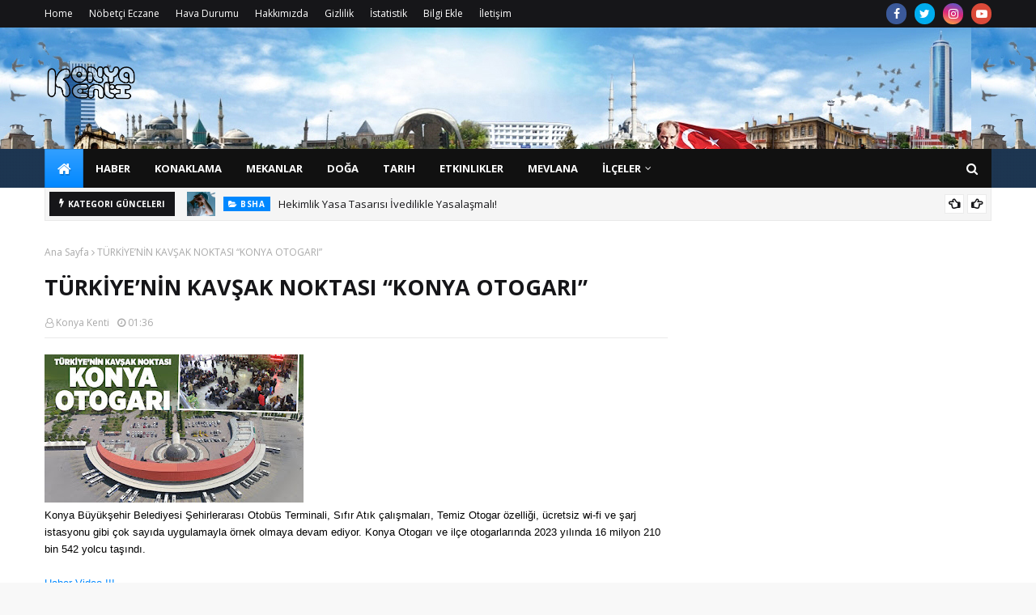

--- FILE ---
content_type: text/html; charset=utf-8
request_url: https://www.google.com/recaptcha/api2/aframe
body_size: 267
content:
<!DOCTYPE HTML><html><head><meta http-equiv="content-type" content="text/html; charset=UTF-8"></head><body><script nonce="HRHFOfW1FSAlDeg9sytdOw">/** Anti-fraud and anti-abuse applications only. See google.com/recaptcha */ try{var clients={'sodar':'https://pagead2.googlesyndication.com/pagead/sodar?'};window.addEventListener("message",function(a){try{if(a.source===window.parent){var b=JSON.parse(a.data);var c=clients[b['id']];if(c){var d=document.createElement('img');d.src=c+b['params']+'&rc='+(localStorage.getItem("rc::a")?sessionStorage.getItem("rc::b"):"");window.document.body.appendChild(d);sessionStorage.setItem("rc::e",parseInt(sessionStorage.getItem("rc::e")||0)+1);localStorage.setItem("rc::h",'1768781498456');}}}catch(b){}});window.parent.postMessage("_grecaptcha_ready", "*");}catch(b){}</script></body></html>

--- FILE ---
content_type: text/javascript; charset=UTF-8
request_url: https://haber.konya.info.tr/feeds/posts/default?max-results=3&start-index=2&alt=json-in-script&callback=jQuery112408613857724303278_1768781488728&_=1768781488729
body_size: 7239
content:
// API callback
jQuery112408613857724303278_1768781488728({"version":"1.0","encoding":"UTF-8","feed":{"xmlns":"http://www.w3.org/2005/Atom","xmlns$openSearch":"http://a9.com/-/spec/opensearchrss/1.0/","xmlns$blogger":"http://schemas.google.com/blogger/2008","xmlns$georss":"http://www.georss.org/georss","xmlns$gd":"http://schemas.google.com/g/2005","xmlns$thr":"http://purl.org/syndication/thread/1.0","id":{"$t":"tag:blogger.com,1999:blog-7753371339156149161"},"updated":{"$t":"2026-01-18T15:51:32.757-08:00"},"category":[{"term":"Bsha"},{"term":"Haber"},{"term":"Gündem"},{"term":"Sağlık"},{"term":"Ekonomi"},{"term":"Eğitim"}],"title":{"type":"text","$t":"Haber - Konya Bilgi Portalı"},"subtitle":{"type":"html","$t":""},"link":[{"rel":"http://schemas.google.com/g/2005#feed","type":"application/atom+xml","href":"https:\/\/haber.konya.info.tr\/feeds\/posts\/default"},{"rel":"self","type":"application/atom+xml","href":"https:\/\/www.blogger.com\/feeds\/7753371339156149161\/posts\/default?alt=json-in-script\u0026start-index=2\u0026max-results=3"},{"rel":"alternate","type":"text/html","href":"https:\/\/haber.konya.info.tr\/"},{"rel":"hub","href":"http://pubsubhubbub.appspot.com/"},{"rel":"previous","type":"application/atom+xml","href":"https:\/\/www.blogger.com\/feeds\/7753371339156149161\/posts\/default?alt=json-in-script\u0026start-index=1\u0026max-results=3"},{"rel":"next","type":"application/atom+xml","href":"https:\/\/www.blogger.com\/feeds\/7753371339156149161\/posts\/default?alt=json-in-script\u0026start-index=5\u0026max-results=3"}],"author":[{"name":{"$t":"Konya Kenti"},"uri":{"$t":"http:\/\/www.blogger.com\/profile\/14440333432134117770"},"email":{"$t":"noreply@blogger.com"},"gd$image":{"rel":"http://schemas.google.com/g/2005#thumbnail","width":"16","height":"16","src":"https:\/\/img1.blogblog.com\/img\/b16-rounded.gif"}}],"generator":{"version":"7.00","uri":"http://www.blogger.com","$t":"Blogger"},"openSearch$totalResults":{"$t":"8139"},"openSearch$startIndex":{"$t":"2"},"openSearch$itemsPerPage":{"$t":"3"},"entry":[{"id":{"$t":"tag:blogger.com,1999:blog-7753371339156149161.post-977872474939221472"},"published":{"$t":"2026-01-17T12:46:32.267-08:00"},"updated":{"$t":"2026-01-17T12:46:32.267-08:00"},"category":[{"scheme":"http://www.blogger.com/atom/ns#","term":"Bsha"},{"scheme":"http://www.blogger.com/atom/ns#","term":"Haber"}],"title":{"type":"text","$t":"Hekimlik Yasa Tasarısı İvedilikle Yasalaşmalı!"},"content":{"type":"html","$t":"\u003Cp\u003EHekimsen Sendikası Başkanı Uzm.Dr. Adil Kurban, iki yıl üzerinde çalıştıkları Hekimlik Yasa Tasarısı hakkında Bilim ve Sağlık Haber Ajansı’na (BSHA) önemli açıklamalarda bulundu.\u003C\/p\u003E\n\u003Ch2\u003EAdli Tıp Kurullarının ‘Kusur Yoktur’ dediği Dosyalarda Bile Cezalar Veriliyor\u003C\/h2\u003E\n\u003Cp\u003E“Bu çalışma, ülkemizin kültürel yapısına uygun, bilimsel temelli ve hukuki açıdan dengeli bir bakış açısıyla hazırlanmıştır” diyen Dr. Adil Kurban, “Tasarı; \u003Cspan class=\"s2\"\u003EMalpraktis sorununu hasta, hekim ve devlet açısından adil biçimde ele almakta,\u003C\/span\u003E \u003Cspan class=\"s2\"\u003Esadece kamuda çalışanları değil, özel sektör ve üniversitelerde görev yapan hekimleri ve sağlık çalışanlarını da kapsamaktadır.\u003C\/span\u003E Amaç; Hak edene hakkını vermek ve hukukun gerçekten adaletle işlemesini sağlamaktır. \u003Cspan class=\"s2\"\u003EHukuk ve tıbbi gerçeklerin kopukluğu, hekimler üzerinde ağır tazminat baskısı yaratmaktadır. Hekimsen, bu adaletsizliği bitirecek kapsamlı Hekimlik Yasa Tasarısı’nın ivedilikle yasalaşmasını beklemektedir.\u003C\/span\u003E Son dönemde, klinik ve tıbbi tecrübeden yoksun, tıbbi terminolojiye ve uygulamalara uzak mahkemeler tarafından verilen kararlar, hekim camiasında ciddi bir endişe yaratmaktadır. Ne yazık ki mahkemeler, tüm tıbbi bilgi ve belgeleri görmezden gelerek, hekimler hakkında ağır yaptırımlara hükmedebilmektedir. Dahası, Adli Tıp kurullarının dahi “kusur yoktur” dediği dosyalarda bile cezalar verilebilmektedir. Buna rağmen bilimsel kanaatler yok sayılmakta, adaletten yoksun \u0026nbsp;hukuktıbbın yerine geçirilmektedir. Ayrıca bunu da özellikle vurguluyoruz; Adli Tıp kurulları da bu alanlarda mutlak ve tartışmasız bir yetkinliğe de sahip değildirler. Ortaya çıkan tablo, hekimler arasında bilinçli bir infial yaratılmak istendiği izlenimini doğurmaktadır. Bugün karşı karşıya olduğumuz şey, münferit hatalar değil; sistematik ve kabul edilemez hukuki uygulamalardır” dedi.\u003C\/p\u003E\n\u003Cp\u003E\u003Cimg fetchpriority=\"high\" decoding=\"async\" class=\"aligncenter wp-image-46511 size-full\" src=\"https:\/\/www.bsha.com.tr\/wp-content\/uploads\/2023\/07\/bottom-view-of-tired-doctor-in-operating-room-2022-12-16-18-24-45-utc-scaled.jpg\" alt=\"Hekim maaşları\" width=\"2560\" height=\"1709\" srcset=\"https:\/\/www.bsha.com.tr\/wp-content\/uploads\/2023\/07\/bottom-view-of-tired-doctor-in-operating-room-2022-12-16-18-24-45-utc-scaled.jpg 2560w, https:\/\/www.bsha.com.tr\/wp-content\/uploads\/2023\/07\/bottom-view-of-tired-doctor-in-operating-room-2022-12-16-18-24-45-utc-300x200.jpg 300w, https:\/\/www.bsha.com.tr\/wp-content\/uploads\/2023\/07\/bottom-view-of-tired-doctor-in-operating-room-2022-12-16-18-24-45-utc-1024x683.jpg 1024w, https:\/\/www.bsha.com.tr\/wp-content\/uploads\/2023\/07\/bottom-view-of-tired-doctor-in-operating-room-2022-12-16-18-24-45-utc-768x513.jpg 768w, https:\/\/www.bsha.com.tr\/wp-content\/uploads\/2023\/07\/bottom-view-of-tired-doctor-in-operating-room-2022-12-16-18-24-45-utc-1536x1025.jpg 1536w, https:\/\/www.bsha.com.tr\/wp-content\/uploads\/2023\/07\/bottom-view-of-tired-doctor-in-operating-room-2022-12-16-18-24-45-utc-2048x1367.jpg 2048w, https:\/\/www.bsha.com.tr\/wp-content\/uploads\/2023\/07\/bottom-view-of-tired-doctor-in-operating-room-2022-12-16-18-24-45-utc-150x100.jpg 150w, https:\/\/www.bsha.com.tr\/wp-content\/uploads\/2023\/07\/bottom-view-of-tired-doctor-in-operating-room-2022-12-16-18-24-45-utc-450x300.jpg 450w, https:\/\/www.bsha.com.tr\/wp-content\/uploads\/2023\/07\/bottom-view-of-tired-doctor-in-operating-room-2022-12-16-18-24-45-utc-1200x801.jpg 1200w\" sizes=\"(max-width: 2560px) 100vw, 2560px\" \/\u003E\u003C\/p\u003E\n\u003Ch2\u003EDiyarbakır’daki Down Sendromlu doğan çocuk olayı…\u003C\/h2\u003E\n\u003Cp\u003EKurban sözlerine şöyle devam etti, “Diyarbakır’da meydana gelen olayda, ailenin 3. çocuğu doğacaktır. Özelde takip yaptırırlar. Hekim 2 ve 3’lü tarama testini hastaneye göre 2, davacı taraf aileye göre ise hiç önermemiştir. Ancak bunun takiplerde önerilmemesi tıbben zaten mümkün değildir. Ama bu testler zaten % 100 tanı koyduramaz ve hastalık varsa yok, yok ise de sonuçta var çıkabilmektedir. Ayrııca 3. Gebeliğinde bu testleri yaptırmayı bilmemek aklı olan bir insan için söz konusu da olamaz. Hemşire ve doktorun beyanında gebeye bu söylediğinde gebe biz ALLAH’tan gelene razıyız, aldırmayacağım bir şey için test mi yaptırayım der. Doğumdan sonra ki Down sendrom’lu çocuğu aldırmak bile tıbben, bilimsel ve dinende doğru değildir. Bu konuda Yargıtay kararları da vardır. Down sendromlu doğan bebek için aile hekimin suçu varmış gibi Malpraktis davası açar ve kazanırlar. Burada 2. Sorun daha istinaf ve gerekirse Yargıtay’a gidecek dava öncesi yaşanan olaydır. Şöyle ki mahkeme büyük bir hızla karar verir ve gece 3’te bu yayınlanır. İlginçtir icra dairelerinde işi olanlar bilirler normal de birçok prosedür ve yoğunluktan aynı hafta bile gidemeyen icra memurları hekimin evine aynı gün saat 09.30’da giderler”\u003C\/p\u003E\n\u003Ch2 class=\"s4\"\u003E\u003Cspan class=\"s2\"\u003EKahramanmaraş’ta Yaşanan Olay\u003C\/span\u003E\u003C\/h2\u003E\n\u003Cp class=\"s4\"\u003EDiyarbakır’da yaşanan Down Sendromu vakasının ardından, bu kez Kahramanmaraş’ta meydana gelen basit bir bademcik ameliyatından yaklaşık bir hafta sonra, nedeni açıkça ortaya konulmayan bir kanama meydana gelmiş; çocuğun sevki sırasında yapılan taşıma hatası sonucunda solunum yolu tıkanmıştır. Ancak bu sürecin hiçbir aşamasında doğrudan sorumluluğu bulunmayan, yalnızca ameliyatı gerçekleştiren hekime yaklaşık 114 milyon TL tutarında tazminat yüklenmeye çalışılmaktadır. Bu hekim: \u003Cspan class=\"s2\"\u003EHayatı boyunca bu miktarda bir gelire sahip olmamıştır, ç\u003C\/span\u003E\u003Cspan class=\"s2\"\u003Eoluğunun çocuğunun rızkı dâhil tüm mal varlığını kaybetme riskiyle karşı karşıyadır,\u003C\/span\u003E \u003Cspan class=\"s2\"\u003Esahip olduğu her şey icra tehdidi altındadır. Ve bunları verse de borcu bitmeyecektir.\u003C\/span\u003E Down Sendromlu vakada yaşandığı gibi, daha da vahimi, dava henüz kesinleşmeden, istinaf ve Yargıtay süreçleri tamamlanmamışken; \u003Cspan class=\"s2\"\u003Egece saat 03.00’te verilen kararın ardından,\u003C\/span\u003E \u003Cspan class=\"s2\"\u003Esabah 09.30’da hekim ve ailesi icra dairesinin baskınıyla karşılaşmıştır.\u003C\/span\u003E Bugün bu hekim, şunu bilerek yaşamaktadır: Yargıtay kararı bozsa dahi, elinden alınan parasını ve mal varlığını geri alamayacaktır. Bu durum, yalnızca hukuki bir sorun değil; adalet duygusunu derinden yaralayan bir yıkımdır.\u003C\/p\u003E\n\u003Cp\u003E\u003Cimg decoding=\"async\" class=\"aligncenter wp-image-44030 size-full\" src=\"https:\/\/www.bsha.com.tr\/wp-content\/uploads\/2023\/04\/hekim-hesire-gocu-scaled.jpg\" alt=\"\u0026quot;Sağlık özel sektörün tekeline mi bırakılıyor?\u0026quot; düşüncesini savunan Sendika Başkanı Akarken, önemli açıklamalarda bulundu.\u0026nbsp;\" width=\"2560\" height=\"1707\" srcset=\"https:\/\/www.bsha.com.tr\/wp-content\/uploads\/2023\/04\/hekim-hesire-gocu-scaled.jpg 2560w, https:\/\/www.bsha.com.tr\/wp-content\/uploads\/2023\/04\/hekim-hesire-gocu-300x200.jpg 300w, https:\/\/www.bsha.com.tr\/wp-content\/uploads\/2023\/04\/hekim-hesire-gocu-1024x683.jpg 1024w, https:\/\/www.bsha.com.tr\/wp-content\/uploads\/2023\/04\/hekim-hesire-gocu-768x512.jpg 768w, https:\/\/www.bsha.com.tr\/wp-content\/uploads\/2023\/04\/hekim-hesire-gocu-1536x1024.jpg 1536w, https:\/\/www.bsha.com.tr\/wp-content\/uploads\/2023\/04\/hekim-hesire-gocu-2048x1365.jpg 2048w, https:\/\/www.bsha.com.tr\/wp-content\/uploads\/2023\/04\/hekim-hesire-gocu-150x100.jpg 150w, https:\/\/www.bsha.com.tr\/wp-content\/uploads\/2023\/04\/hekim-hesire-gocu-450x300.jpg 450w, https:\/\/www.bsha.com.tr\/wp-content\/uploads\/2023\/04\/hekim-hesire-gocu-1200x800.jpg 1200w\" sizes=\"(max-width: 2560px) 100vw, 2560px\" \/\u003E\u003C\/p\u003E\n\u003Ch2 class=\"s4\"\u003EBu Fahiş Cezaların Kaçınılmaz Sonuçları\u003C\/h2\u003E\n\u003Cp class=\"s4\"\u003EBu tür ölçüsüz ve adaletsiz cezaların doğuracağı sonuçlar son derece açıktır: Kamu hekimleri açısından, mevcut mevzuatla bu davaların hızla artacağı kesindir. Devletin bu tazminatları üstlendiği bir senaryoda dahi, binlerce dava ve yüz milyarlarca liralık yük kısa sürede hazineye yüklenecektir. Hekimler artık hiçbir riski göze almayacak, bu durum sağlık hizmetlerinin niteliğini doğrudan etkileyecektir. Sağlık maliyetleri artacak, gençler hekimliği tercih etmeyecek, hastalar ise risk almayan hekimler nedeniyle gerekli tedavilere erişemeyecektir. Bunun sonucu olarak: \u003Cspan class=\"s2\"\u003ESağlık sistemi kaosa sürüklenecek,\u003C\/span\u003E \u003Cspan class=\"s2\"\u003Eriskli branşlarda hekim bulunamayacak,\u003C\/span\u003E \u003Cspan class=\"s2\"\u003Etıp bilimi ve hekimlik sanatı bu ülkede işlevsiz hale gelecektir.\u003C\/span\u003E Hekimler göç edecek, kalanlardan ise yeterli ve nitelikli hizmet alınamayacaktır. \u003Cspan class=\"s2\"\u003EAdalet olmadan sağlık olmaz.\u003C\/span\u003E Adaletin sağlanamadığı bir yerde anarşi gelişir. Hukukun, bilimi yok sayarak işlemesi; hekimliği cezalandırılacak bir faaliyet gibi görmesi kabul edilemez. Bu noktada yapılması gereken açıktır: \u003Cspan class=\"s2\"\u003EHukuk, tıpta malpraktis gerçeklikle uyumlu hale getirilmeli, haksız ve ölçüsüz uygulamalardan derhal vazgeçilmelidir.\u003C\/span\u003E\u003C\/p\u003E\n\u003Ch2 class=\"s3\"\u003E\u003Cspan class=\"s2\"\u003EHekimsen’in Çözümü: Hekimlik Yasa Tasarısı\u003C\/span\u003E\u003C\/h2\u003E\n\u003Cp class=\"s4\"\u003EHekimsen Sendikası, yaklaşık iki yıl boyunca Hekimlik Yasa Tasarısı üzerinde çalışmıştır. Bu çalışma, ülkemizin kültürel yapısına uygun, bilimsel temelli ve hukuki açıdan dengeli bir bakış açısıyla hazırlanmıştır. Tasarı; \u003Cspan class=\"s2\"\u003EMalpraktis sorununu hasta, hekim ve devlet açısından adil biçimde ele almakta,\u003C\/span\u003E \u003Cspan class=\"s2\"\u003Esadece kamuda çalışanları değil, özel sektör ve üniversitelerde görev yapan hekimleri ve sağlık çalışanlarını da kapsamaktadır.\u003C\/span\u003E Amaç; Hak edene hakkını vermek ve hukukun gerçekten adaletle işlemesini sağlamaktır.\u003C\/p\u003E\n\u003Ch2 class=\"s3\"\u003E\u003Cspan class=\"s2\"\u003EAçık ve Acil Bir Çağrı\u003C\/span\u003E\u003C\/h2\u003E\n\u003Cp class=\"s4\"\u003EBu yasa tasarısı; \u003Cspan class=\"s2\"\u003EHiç vakit kaybetmeden,\u003C\/span\u003E \u003Cspan class=\"s2\"\u003Eparçalar halinde değil, bütüncül yapısıyla ele alınmalı, e\u003C\/span\u003E\u003Cspan class=\"s2\"\u003En doğru ve en adil malpraktis uygulaması bir an önce hayata geçirilmelidir.\u003C\/span\u003E \u003Cspan class=\"s2\"\u003EAksi halde kaybeden yalnızca hekimler değil, ülkemiz ve toplumun tamamı olacaktır. (BSHA – Bilim ve Sağlık Haber Ajansı)\u0026nbsp;\u003C\/span\u003E\u003C\/p\u003E\n\u003Cp class=\"s4\"\u003E\u003Cbr \/\u003E\n\u003Cbr \/\u003E\n\u003Cimg src=\"https:\/\/www.bsha.com.tr\/wp-content\/uploads\/2023\/07\/bottom-view-of-tired-doctor-in-operating-room-2022-12-16-18-24-45-utc-scaled.jpg\" \/\u003E\u003C\/p\u003E\n\n"},"link":[{"rel":"replies","type":"application/atom+xml","href":"https:\/\/haber.konya.info.tr\/feeds\/977872474939221472\/comments\/default","title":"Kayıt Yorumları"},{"rel":"replies","type":"text/html","href":"https:\/\/haber.konya.info.tr\/2026\/01\/hekimlik-yasa-tasars-ivedilikle.html#comment-form","title":"0 Yorum"},{"rel":"edit","type":"application/atom+xml","href":"https:\/\/www.blogger.com\/feeds\/7753371339156149161\/posts\/default\/977872474939221472"},{"rel":"self","type":"application/atom+xml","href":"https:\/\/www.blogger.com\/feeds\/7753371339156149161\/posts\/default\/977872474939221472"},{"rel":"alternate","type":"text/html","href":"https:\/\/haber.konya.info.tr\/2026\/01\/hekimlik-yasa-tasars-ivedilikle.html","title":"Hekimlik Yasa Tasarısı İvedilikle Yasalaşmalı!"}],"author":[{"name":{"$t":"Eğitim - haber.web.tr"},"uri":{"$t":"http:\/\/www.blogger.com\/profile\/07665576545614582388"},"email":{"$t":"noreply@blogger.com"},"gd$image":{"rel":"http://schemas.google.com/g/2005#thumbnail","width":"32","height":"32","src":"\/\/blogger.googleusercontent.com\/img\/b\/R29vZ2xl\/AVvXsEgZcgcVjldGevpzxWvMwFG1BN18Dx4tTF2m5ZFaJ5SMCf7NtSJN4InsfV4e0mTyrrj7_-ILivA3SpDqKrHEueOJRdQZbnADaUQtQSLmiBNSFKR2gDWxmHYzS0lxqFjfNepnKVhmAWSqvf3atlhDJKuVHlnoXb-BWxHOAWcFy4LTowc\/s220\/Yeni%20Proje%20(6).jpg"}}],"thr$total":{"$t":"0"}},{"id":{"$t":"tag:blogger.com,1999:blog-7753371339156149161.post-5291790277298350603"},"published":{"$t":"2026-01-17T03:00:00.000-08:00"},"updated":{"$t":"2026-01-17T03:01:07.669-08:00"},"title":{"type":"text","$t":"Mehmet Görür, Bağyurdu Köyü Hizmet Vakfı Başkanlığı’na seçildi."},"content":{"type":"html","$t":"\u003Cdiv dir=\"auto\"\u003E\u003Cdiv dir=\"auto\"\u003E\u003Ca href=\"https:\/\/blogger.googleusercontent.com\/img\/a\/AVvXsEgdYgM6h-v7K7OoI8vIquW0Tl3wGPRiIXPssYhDf54-X3IvQtlXUEYdqehJDPCa0s5_2tPhliO69hFR71pRFdlqwigFjXdlkItxYEdxpEoOL0fGSdad3b8gYRMyxCU73fMt37rmBkvok9rmQIA_b4Z-K5i57dPZ_WNYPv4qQfmhMzaEA2vqunjFMwEknF4\"\u003E\u003Cimg src=\"https:\/\/blogger.googleusercontent.com\/img\/a\/AVvXsEgdYgM6h-v7K7OoI8vIquW0Tl3wGPRiIXPssYhDf54-X3IvQtlXUEYdqehJDPCa0s5_2tPhliO69hFR71pRFdlqwigFjXdlkItxYEdxpEoOL0fGSdad3b8gYRMyxCU73fMt37rmBkvok9rmQIA_b4Z-K5i57dPZ_WNYPv4qQfmhMzaEA2vqunjFMwEknF4=s320\"  border=\"0\" alt=\"\" id=\"BLOGGER_PHOTO_ID_7596283894013568258\" \/\u003E\u003C\/a\u003E\u003Cbr\u003EBozkır ilçesinde faaliyet gösteren Bimder derneğinin Yönetim Kurulu Başkanı olan Görür, Bağyurdu köy vakfının yeni başkanı oldu.\u003C\/div\u003E\u003Cdiv dir=\"auto\"\u003E\u003Cbr\u003E\u003C\/div\u003E\u003Cdiv dir=\"auto\"\u003EKonya'nın Bozkır ilçesine bağlı Bağyurdu Köyü Hizmet Vakfı'nın 2026 yılı olağan seçimleri tamamlandı. Yapılan seçim sonucunda, vakfın yeni başkanlık görevine, aynı zamanda Bozkır İmam Hatip Lisesi Mezunları ve Gönüllüleri Derneği (Bimder) Yönetim Kurulu Başkanı olarak da görev yapan Mehmet Görür getirildi.\u003C\/div\u003E\u003Cdiv dir=\"auto\"\u003E\u003Cbr\u003E\u003Ca href=\"https:\/\/blogger.googleusercontent.com\/img\/a\/AVvXsEh8zgIEGoczokypwPzGuC9JP5hN3AU4mUmgOxbP3OZwVV9uwM5YHnGl-RxVCKctbYO0FryVJdsPAnzPm6lJuxB59xq4OnjYGKFyAS6tW3J2b2gEHynU_w_uwkkXOlGPphINdd5T4i3zjuqeRQ3mm0eg6_8FxV-g9uTuFuh0BgIpdtDctkxuZYwGC79Wbwo\"\u003E\u003Cimg src=\"https:\/\/blogger.googleusercontent.com\/img\/a\/AVvXsEh8zgIEGoczokypwPzGuC9JP5hN3AU4mUmgOxbP3OZwVV9uwM5YHnGl-RxVCKctbYO0FryVJdsPAnzPm6lJuxB59xq4OnjYGKFyAS6tW3J2b2gEHynU_w_uwkkXOlGPphINdd5T4i3zjuqeRQ3mm0eg6_8FxV-g9uTuFuh0BgIpdtDctkxuZYwGC79Wbwo=s320\"  border=\"0\" alt=\"\" id=\"BLOGGER_PHOTO_ID_7596283897020682226\" \/\u003E\u003C\/a\u003E\u003Cbr\u003E\u003Cbr\u003E\u003C\/div\u003E\u003Cdiv dir=\"auto\"\u003EVakıf adına yapılan açıklamada, \"Köyümüz adına bu önemli görevi devralan yeni başkanımız Mehmet Görür'e ve yeni yönetim kurulu üyelerine başarılar diliyoruz. Ayrıca, bugüne kadar vakfımıza emek veren önceki yönetim kurulu başkanımıza ve değerli yönetim kurulu üyelerine, Bağyurdu Köyü için yaptıkları tüm fedakâr çalışmalar ve hizmetler için gönülden teşekkür ederiz. Emekleri daima saygıyla anılacaktır.\" ifadelerine yer verildi.\u003C\/div\u003E\u003C\/div\u003E  "},"link":[{"rel":"replies","type":"application/atom+xml","href":"https:\/\/haber.konya.info.tr\/feeds\/5291790277298350603\/comments\/default","title":"Kayıt Yorumları"},{"rel":"replies","type":"text/html","href":"https:\/\/haber.konya.info.tr\/2026\/01\/mehmet-gorur-bagyurdu-koyu-hizmet-vakf.html#comment-form","title":"0 Yorum"},{"rel":"edit","type":"application/atom+xml","href":"https:\/\/www.blogger.com\/feeds\/7753371339156149161\/posts\/default\/5291790277298350603"},{"rel":"self","type":"application/atom+xml","href":"https:\/\/www.blogger.com\/feeds\/7753371339156149161\/posts\/default\/5291790277298350603"},{"rel":"alternate","type":"text/html","href":"https:\/\/haber.konya.info.tr\/2026\/01\/mehmet-gorur-bagyurdu-koyu-hizmet-vakf.html","title":"Mehmet Görür, Bağyurdu Köyü Hizmet Vakfı Başkanlığı’na seçildi."}],"author":[{"name":{"$t":"Konya Kenti"},"uri":{"$t":"http:\/\/www.blogger.com\/profile\/14440333432134117770"},"email":{"$t":"noreply@blogger.com"},"gd$image":{"rel":"http://schemas.google.com/g/2005#thumbnail","width":"16","height":"16","src":"https:\/\/img1.blogblog.com\/img\/b16-rounded.gif"}}],"media$thumbnail":{"xmlns$media":"http://search.yahoo.com/mrss/","url":"https:\/\/blogger.googleusercontent.com\/img\/a\/AVvXsEgdYgM6h-v7K7OoI8vIquW0Tl3wGPRiIXPssYhDf54-X3IvQtlXUEYdqehJDPCa0s5_2tPhliO69hFR71pRFdlqwigFjXdlkItxYEdxpEoOL0fGSdad3b8gYRMyxCU73fMt37rmBkvok9rmQIA_b4Z-K5i57dPZ_WNYPv4qQfmhMzaEA2vqunjFMwEknF4=s72-c","height":"72","width":"72"},"thr$total":{"$t":"0"}},{"id":{"$t":"tag:blogger.com,1999:blog-7753371339156149161.post-4398542059606155597"},"published":{"$t":"2026-01-16T10:21:00.001-08:00"},"updated":{"$t":"2026-01-16T10:21:26.237-08:00"},"title":{"type":"text","$t":"BBP Konya İl Başkanlığı Heyeti Bozkır’da ziyaretlerde bulundu."},"content":{"type":"html","$t":"\u003Cdiv dir=\"auto\"\u003E\u003Cdiv dir=\"auto\"\u003E\u003Ca href=\"https:\/\/blogger.googleusercontent.com\/img\/a\/AVvXsEg6oNHgOpcXr-68firVdUsT_vVWmzEbR-Uifqicd4rDgCP9B3P-6LcmdlVyMHvCc7-2v8f4jj26OD0-zGO3G55eKJ4_l-w-oi85R4qpfCm6VS2rgO7mAyg3v6htmvX9A9ldr_jrqSlCJjq7qppmM2vO07bNTQy8atBXccbL6TM-DH2fImal28ARfFDCw-U\"\u003E\u003Cimg src=\"https:\/\/blogger.googleusercontent.com\/img\/a\/AVvXsEg6oNHgOpcXr-68firVdUsT_vVWmzEbR-Uifqicd4rDgCP9B3P-6LcmdlVyMHvCc7-2v8f4jj26OD0-zGO3G55eKJ4_l-w-oi85R4qpfCm6VS2rgO7mAyg3v6htmvX9A9ldr_jrqSlCJjq7qppmM2vO07bNTQy8atBXccbL6TM-DH2fImal28ARfFDCw-U=s320\"  border=\"0\" alt=\"\" id=\"BLOGGER_PHOTO_ID_7596026272158166082\" \/\u003E\u003C\/a\u003E\u003Cbr\u003EKONYA – Büyük Birlik Partisi (BBP) Konya İl Başkanı Av. Seyit Özcan başkanlığındaki üst düzey parti heyeti, Bozkır ilçesinde bir dizi ziyaret ve istişare gerçekleştirdi. Ziyaretler kapsamında esnaf, vatandaşlar ve yerel yöneticilerle bir araya gelindi.\u003C\/div\u003E\u003Cdiv dir=\"auto\"\u003E\u003Cbr\u003E\u003C\/div\u003E\u003Cdiv dir=\"auto\"\u003EHeyette, BBP Konya İl Başkanı Av. Seyit Özcan, İl Başkan Yardımcısı Mehmet Atasagun, İl Yönetim Kurulu Üyeleri Osman Yüksel, Mülazım Esen, Yaşar Uğur, BBP Bozkır İlçe Başkanı Halil Koç ile belediye meclis üyeleri Adem Karazor ve Halil Yuvaktaş yer aldı.\u003C\/div\u003E\u003Cdiv dir=\"auto\"\u003E\u003Cbr\u003E\u003Ca href=\"https:\/\/blogger.googleusercontent.com\/img\/a\/AVvXsEgBdgQKxOAtMe8rihhOT64_fge5go7EsqLbwW10YCiGjv2uvC3tPlVtKd8sUChJW975ltPtsiByGoDGy5IMNRdOWYM0pVdzgkF9xv_I8Coc3vARL9ePt6pETfrMmE7nE-tkGNuyYRyDNPLVB5_N7VdhGNVBLCTDpUR2_zE_RUJdDGRdCHeUmSAhL4lrp0g\"\u003E\u003Cimg src=\"https:\/\/blogger.googleusercontent.com\/img\/a\/AVvXsEgBdgQKxOAtMe8rihhOT64_fge5go7EsqLbwW10YCiGjv2uvC3tPlVtKd8sUChJW975ltPtsiByGoDGy5IMNRdOWYM0pVdzgkF9xv_I8Coc3vARL9ePt6pETfrMmE7nE-tkGNuyYRyDNPLVB5_N7VdhGNVBLCTDpUR2_zE_RUJdDGRdCHeUmSAhL4lrp0g=s320\"  border=\"0\" alt=\"\" id=\"BLOGGER_PHOTO_ID_7596026280242515282\" \/\u003E\u003C\/a\u003E\u003Cbr\u003E\u003Cbr\u003E\u003C\/div\u003E\u003Cdiv dir=\"auto\"\u003EProgramın ilk durağında, Cuma Pazarı\u0026#39;ndaki esnaflar ziyaret edilerek hayırlı işler temennilerinde bulunuldu ve vatandaşların talepleri dinlendi. Cuma namazının ardından ise cami çıkışında hemşehrilerle selamlaşılarak sohbet edildi.\u003C\/div\u003E\u003Cdiv dir=\"auto\"\u003E\u003Cbr\u003E\u003C\/div\u003E\u003Cdiv dir=\"auto\"\u003EDaha sonra parti heyeti, Bozkır Belediye Başkanı Nazif Karabulut'u makamında ziyaret etti. Ziyaretten duyduğu memnuniyeti dile getiren Başkan Karabulut, \u0026quot;Nazik ziyaretleri ve hoş sohbetleri için kendilerine teşekkür ediyor, çalışmalarında başarılar diliyorum. Birliğimiz ve beraberliğimiz daim olsun\u0026quot; ifadelerini kullandı.\u003C\/div\u003E\u003Cdiv dir=\"auto\"\u003E\u003Cbr\u003E\u003Ca href=\"https:\/\/blogger.googleusercontent.com\/img\/a\/AVvXsEingfQ-21z-9WzCcRQHw-H0aiWNv1qM7iyEvwAGzWMn1B_-Hf0uOuexbwUTVXT5VxSZWZfLENcX2msNHr89qr-DYagP36ZPWcTq0ytTs0K7AublB44FvMc8m482Jylh8Yfd_TVv4jR2P7CLs6vATv2ky96FJcGImBJMrRrWY-RSF2RwR2bxNmMAfD7g_1w\"\u003E\u003Cimg src=\"https:\/\/blogger.googleusercontent.com\/img\/a\/AVvXsEingfQ-21z-9WzCcRQHw-H0aiWNv1qM7iyEvwAGzWMn1B_-Hf0uOuexbwUTVXT5VxSZWZfLENcX2msNHr89qr-DYagP36ZPWcTq0ytTs0K7AublB44FvMc8m482Jylh8Yfd_TVv4jR2P7CLs6vATv2ky96FJcGImBJMrRrWY-RSF2RwR2bxNmMAfD7g_1w=s320\"  border=\"0\" alt=\"\" id=\"BLOGGER_PHOTO_ID_7596026286023290898\" \/\u003E\u003C\/a\u003E\u003Cbr\u003E\u003Cbr\u003E\u003C\/div\u003E\u003Cdiv dir=\"auto\"\u003EHeyet, son olarak Bozkır Kaymakamı Hasan Çimer'i makamında ziyaret ederek görüş alışverişinde bulundu.\u003C\/div\u003E\u003Cdiv dir=\"auto\"\u003E\u003Cbr\u003E\u003C\/div\u003E\u003Cdiv dir=\"auto\"\u003EZiyaretlerin tamamlanmasının ardından bir açıklama yapan BBP Konya İl Başkanı Av. Seyit Özcan, \"Misafirperverliği için Kaymakamımıza ve bizleri muhabbetle karşılayan Bozkırlı hemşehrilerime teşekkür ediyorum. Birliğimiz daim, bereketimiz bol olsun\" dedi.\u003C\/div\u003E\u003Cdiv dir=\"auto\"\u003E\u003Cbr\u003E\u003C\/div\u003E\u003Cdiv dir=\"auto\"\u003Eİlçe ziyaretleri, ardından BBP Bozkır İlçe Teşkilatı\u0026#39;nda gerçekleştirilen istişare toplantısı ile sona erdi.\u003C\/div\u003E\u003C\/div\u003E  "},"link":[{"rel":"replies","type":"application/atom+xml","href":"https:\/\/haber.konya.info.tr\/feeds\/4398542059606155597\/comments\/default","title":"Kayıt Yorumları"},{"rel":"replies","type":"text/html","href":"https:\/\/haber.konya.info.tr\/2026\/01\/bbp-konya-il-baskanlg-heyeti-bozkrda.html#comment-form","title":"0 Yorum"},{"rel":"edit","type":"application/atom+xml","href":"https:\/\/www.blogger.com\/feeds\/7753371339156149161\/posts\/default\/4398542059606155597"},{"rel":"self","type":"application/atom+xml","href":"https:\/\/www.blogger.com\/feeds\/7753371339156149161\/posts\/default\/4398542059606155597"},{"rel":"alternate","type":"text/html","href":"https:\/\/haber.konya.info.tr\/2026\/01\/bbp-konya-il-baskanlg-heyeti-bozkrda.html","title":"BBP Konya İl Başkanlığı Heyeti Bozkır’da ziyaretlerde bulundu."}],"author":[{"name":{"$t":"Konya Kenti"},"uri":{"$t":"http:\/\/www.blogger.com\/profile\/14440333432134117770"},"email":{"$t":"noreply@blogger.com"},"gd$image":{"rel":"http://schemas.google.com/g/2005#thumbnail","width":"16","height":"16","src":"https:\/\/img1.blogblog.com\/img\/b16-rounded.gif"}}],"media$thumbnail":{"xmlns$media":"http://search.yahoo.com/mrss/","url":"https:\/\/blogger.googleusercontent.com\/img\/a\/AVvXsEg6oNHgOpcXr-68firVdUsT_vVWmzEbR-Uifqicd4rDgCP9B3P-6LcmdlVyMHvCc7-2v8f4jj26OD0-zGO3G55eKJ4_l-w-oi85R4qpfCm6VS2rgO7mAyg3v6htmvX9A9ldr_jrqSlCJjq7qppmM2vO07bNTQy8atBXccbL6TM-DH2fImal28ARfFDCw-U=s72-c","height":"72","width":"72"},"thr$total":{"$t":"0"}}]}});

--- FILE ---
content_type: text/javascript; charset=UTF-8
request_url: https://haber.konya.info.tr/feeds/posts/default?max-results=3&start-index=1&alt=json-in-script&callback=jQuery112408613857724303278_1768781488730&_=1768781488731
body_size: 6415
content:
// API callback
jQuery112408613857724303278_1768781488730({"version":"1.0","encoding":"UTF-8","feed":{"xmlns":"http://www.w3.org/2005/Atom","xmlns$openSearch":"http://a9.com/-/spec/opensearchrss/1.0/","xmlns$blogger":"http://schemas.google.com/blogger/2008","xmlns$georss":"http://www.georss.org/georss","xmlns$gd":"http://schemas.google.com/g/2005","xmlns$thr":"http://purl.org/syndication/thread/1.0","id":{"$t":"tag:blogger.com,1999:blog-7753371339156149161"},"updated":{"$t":"2026-01-18T15:51:32.757-08:00"},"category":[{"term":"Bsha"},{"term":"Haber"},{"term":"Gündem"},{"term":"Sağlık"},{"term":"Ekonomi"},{"term":"Eğitim"}],"title":{"type":"text","$t":"Haber - Konya Bilgi Portalı"},"subtitle":{"type":"html","$t":""},"link":[{"rel":"http://schemas.google.com/g/2005#feed","type":"application/atom+xml","href":"https:\/\/haber.konya.info.tr\/feeds\/posts\/default"},{"rel":"self","type":"application/atom+xml","href":"https:\/\/www.blogger.com\/feeds\/7753371339156149161\/posts\/default?alt=json-in-script\u0026max-results=3"},{"rel":"alternate","type":"text/html","href":"https:\/\/haber.konya.info.tr\/"},{"rel":"hub","href":"http://pubsubhubbub.appspot.com/"},{"rel":"next","type":"application/atom+xml","href":"https:\/\/www.blogger.com\/feeds\/7753371339156149161\/posts\/default?alt=json-in-script\u0026start-index=4\u0026max-results=3"}],"author":[{"name":{"$t":"Konya Kenti"},"uri":{"$t":"http:\/\/www.blogger.com\/profile\/14440333432134117770"},"email":{"$t":"noreply@blogger.com"},"gd$image":{"rel":"http://schemas.google.com/g/2005#thumbnail","width":"16","height":"16","src":"https:\/\/img1.blogblog.com\/img\/b16-rounded.gif"}}],"generator":{"version":"7.00","uri":"http://www.blogger.com","$t":"Blogger"},"openSearch$totalResults":{"$t":"8139"},"openSearch$startIndex":{"$t":"1"},"openSearch$itemsPerPage":{"$t":"3"},"entry":[{"id":{"$t":"tag:blogger.com,1999:blog-7753371339156149161.post-4677170427675727887"},"published":{"$t":"2026-01-18T13:46:55.887-08:00"},"updated":{"$t":"2026-01-18T13:46:55.887-08:00"},"category":[{"scheme":"http://www.blogger.com/atom/ns#","term":"Bsha"},{"scheme":"http://www.blogger.com/atom/ns#","term":"Haber"}],"title":{"type":"text","$t":"Emekli Maaşı Zammı Son Dakika"},"content":{"type":"html","$t":"\u003Cdiv\u003EEmekli maaş zammı son dakika…MHP Mersin Milletvekili Levent Uysal, emekliler konusunda MHP Lideri Devlet Bahçeli’ye bir rapor sundu.\u003C\/div\u003E\n\u003Cdiv\u003EUysal, emeklilerin rahat etmeyi üst düzeyde hak eden insanlar olduğunu belirterek, “Emeklilik dönemi huzur ve konfor dönemi demek. Ülkemizde rahat etmeyi en üst düzeyde hak eden insanımız. Bir an önce ertelemeden emeklilerimizin gelirlerini en az asgari ücrete taşımamız ve kademeli artırmamız gerekiyor. \u0026nbsp;Emeklilere kira ulaşım, enerji ve su desteği vermeliyiz. Onlar hak ediyorlar. Hem mecliste hem sosyal alanlarımızda \u0026nbsp;emeklilerimizin hep yanındayız. Yanında olmamız gerektiğini Genel Başkanımızın söyleminden de ilk andan beri yaşıyoruz ve yaşatmaya çalışıyoruz” diye konuştu. (BSHA – Bilim ve Sağlık Haber Ajansı)\u003C\/div\u003E\n\u003Cbr \/\u003E\n\u003Cbr \/\u003E\n\u003Cimg src=\"https:\/\/www.bsha.com.tr\/wp-content\/uploads\/2021\/10\/bilim-ve-saglik-haber-ajansi-favicon-150x150.png\" \/\u003E\n"},"link":[{"rel":"replies","type":"application/atom+xml","href":"https:\/\/haber.konya.info.tr\/feeds\/4677170427675727887\/comments\/default","title":"Kayıt Yorumları"},{"rel":"replies","type":"text/html","href":"https:\/\/haber.konya.info.tr\/2026\/01\/emekli-maas-zamm-son-dakika.html#comment-form","title":"0 Yorum"},{"rel":"edit","type":"application/atom+xml","href":"https:\/\/www.blogger.com\/feeds\/7753371339156149161\/posts\/default\/4677170427675727887"},{"rel":"self","type":"application/atom+xml","href":"https:\/\/www.blogger.com\/feeds\/7753371339156149161\/posts\/default\/4677170427675727887"},{"rel":"alternate","type":"text/html","href":"https:\/\/haber.konya.info.tr\/2026\/01\/emekli-maas-zamm-son-dakika.html","title":"Emekli Maaşı Zammı Son Dakika"}],"author":[{"name":{"$t":"Eğitim - haber.web.tr"},"uri":{"$t":"http:\/\/www.blogger.com\/profile\/07665576545614582388"},"email":{"$t":"noreply@blogger.com"},"gd$image":{"rel":"http://schemas.google.com/g/2005#thumbnail","width":"32","height":"32","src":"\/\/blogger.googleusercontent.com\/img\/b\/R29vZ2xl\/AVvXsEgZcgcVjldGevpzxWvMwFG1BN18Dx4tTF2m5ZFaJ5SMCf7NtSJN4InsfV4e0mTyrrj7_-ILivA3SpDqKrHEueOJRdQZbnADaUQtQSLmiBNSFKR2gDWxmHYzS0lxqFjfNepnKVhmAWSqvf3atlhDJKuVHlnoXb-BWxHOAWcFy4LTowc\/s220\/Yeni%20Proje%20(6).jpg"}}],"thr$total":{"$t":"0"}},{"id":{"$t":"tag:blogger.com,1999:blog-7753371339156149161.post-977872474939221472"},"published":{"$t":"2026-01-17T12:46:32.267-08:00"},"updated":{"$t":"2026-01-17T12:46:32.267-08:00"},"category":[{"scheme":"http://www.blogger.com/atom/ns#","term":"Bsha"},{"scheme":"http://www.blogger.com/atom/ns#","term":"Haber"}],"title":{"type":"text","$t":"Hekimlik Yasa Tasarısı İvedilikle Yasalaşmalı!"},"content":{"type":"html","$t":"\u003Cp\u003EHekimsen Sendikası Başkanı Uzm.Dr. Adil Kurban, iki yıl üzerinde çalıştıkları Hekimlik Yasa Tasarısı hakkında Bilim ve Sağlık Haber Ajansı’na (BSHA) önemli açıklamalarda bulundu.\u003C\/p\u003E\n\u003Ch2\u003EAdli Tıp Kurullarının ‘Kusur Yoktur’ dediği Dosyalarda Bile Cezalar Veriliyor\u003C\/h2\u003E\n\u003Cp\u003E“Bu çalışma, ülkemizin kültürel yapısına uygun, bilimsel temelli ve hukuki açıdan dengeli bir bakış açısıyla hazırlanmıştır” diyen Dr. Adil Kurban, “Tasarı; \u003Cspan class=\"s2\"\u003EMalpraktis sorununu hasta, hekim ve devlet açısından adil biçimde ele almakta,\u003C\/span\u003E \u003Cspan class=\"s2\"\u003Esadece kamuda çalışanları değil, özel sektör ve üniversitelerde görev yapan hekimleri ve sağlık çalışanlarını da kapsamaktadır.\u003C\/span\u003E Amaç; Hak edene hakkını vermek ve hukukun gerçekten adaletle işlemesini sağlamaktır. \u003Cspan class=\"s2\"\u003EHukuk ve tıbbi gerçeklerin kopukluğu, hekimler üzerinde ağır tazminat baskısı yaratmaktadır. Hekimsen, bu adaletsizliği bitirecek kapsamlı Hekimlik Yasa Tasarısı’nın ivedilikle yasalaşmasını beklemektedir.\u003C\/span\u003E Son dönemde, klinik ve tıbbi tecrübeden yoksun, tıbbi terminolojiye ve uygulamalara uzak mahkemeler tarafından verilen kararlar, hekim camiasında ciddi bir endişe yaratmaktadır. Ne yazık ki mahkemeler, tüm tıbbi bilgi ve belgeleri görmezden gelerek, hekimler hakkında ağır yaptırımlara hükmedebilmektedir. Dahası, Adli Tıp kurullarının dahi “kusur yoktur” dediği dosyalarda bile cezalar verilebilmektedir. Buna rağmen bilimsel kanaatler yok sayılmakta, adaletten yoksun \u0026nbsp;hukuktıbbın yerine geçirilmektedir. Ayrıca bunu da özellikle vurguluyoruz; Adli Tıp kurulları da bu alanlarda mutlak ve tartışmasız bir yetkinliğe de sahip değildirler. Ortaya çıkan tablo, hekimler arasında bilinçli bir infial yaratılmak istendiği izlenimini doğurmaktadır. Bugün karşı karşıya olduğumuz şey, münferit hatalar değil; sistematik ve kabul edilemez hukuki uygulamalardır” dedi.\u003C\/p\u003E\n\u003Cp\u003E\u003Cimg fetchpriority=\"high\" decoding=\"async\" class=\"aligncenter wp-image-46511 size-full\" src=\"https:\/\/www.bsha.com.tr\/wp-content\/uploads\/2023\/07\/bottom-view-of-tired-doctor-in-operating-room-2022-12-16-18-24-45-utc-scaled.jpg\" alt=\"Hekim maaşları\" width=\"2560\" height=\"1709\" srcset=\"https:\/\/www.bsha.com.tr\/wp-content\/uploads\/2023\/07\/bottom-view-of-tired-doctor-in-operating-room-2022-12-16-18-24-45-utc-scaled.jpg 2560w, https:\/\/www.bsha.com.tr\/wp-content\/uploads\/2023\/07\/bottom-view-of-tired-doctor-in-operating-room-2022-12-16-18-24-45-utc-300x200.jpg 300w, https:\/\/www.bsha.com.tr\/wp-content\/uploads\/2023\/07\/bottom-view-of-tired-doctor-in-operating-room-2022-12-16-18-24-45-utc-1024x683.jpg 1024w, https:\/\/www.bsha.com.tr\/wp-content\/uploads\/2023\/07\/bottom-view-of-tired-doctor-in-operating-room-2022-12-16-18-24-45-utc-768x513.jpg 768w, https:\/\/www.bsha.com.tr\/wp-content\/uploads\/2023\/07\/bottom-view-of-tired-doctor-in-operating-room-2022-12-16-18-24-45-utc-1536x1025.jpg 1536w, https:\/\/www.bsha.com.tr\/wp-content\/uploads\/2023\/07\/bottom-view-of-tired-doctor-in-operating-room-2022-12-16-18-24-45-utc-2048x1367.jpg 2048w, https:\/\/www.bsha.com.tr\/wp-content\/uploads\/2023\/07\/bottom-view-of-tired-doctor-in-operating-room-2022-12-16-18-24-45-utc-150x100.jpg 150w, https:\/\/www.bsha.com.tr\/wp-content\/uploads\/2023\/07\/bottom-view-of-tired-doctor-in-operating-room-2022-12-16-18-24-45-utc-450x300.jpg 450w, https:\/\/www.bsha.com.tr\/wp-content\/uploads\/2023\/07\/bottom-view-of-tired-doctor-in-operating-room-2022-12-16-18-24-45-utc-1200x801.jpg 1200w\" sizes=\"(max-width: 2560px) 100vw, 2560px\" \/\u003E\u003C\/p\u003E\n\u003Ch2\u003EDiyarbakır’daki Down Sendromlu doğan çocuk olayı…\u003C\/h2\u003E\n\u003Cp\u003EKurban sözlerine şöyle devam etti, “Diyarbakır’da meydana gelen olayda, ailenin 3. çocuğu doğacaktır. Özelde takip yaptırırlar. Hekim 2 ve 3’lü tarama testini hastaneye göre 2, davacı taraf aileye göre ise hiç önermemiştir. Ancak bunun takiplerde önerilmemesi tıbben zaten mümkün değildir. Ama bu testler zaten % 100 tanı koyduramaz ve hastalık varsa yok, yok ise de sonuçta var çıkabilmektedir. Ayrııca 3. Gebeliğinde bu testleri yaptırmayı bilmemek aklı olan bir insan için söz konusu da olamaz. Hemşire ve doktorun beyanında gebeye bu söylediğinde gebe biz ALLAH’tan gelene razıyız, aldırmayacağım bir şey için test mi yaptırayım der. Doğumdan sonra ki Down sendrom’lu çocuğu aldırmak bile tıbben, bilimsel ve dinende doğru değildir. Bu konuda Yargıtay kararları da vardır. Down sendromlu doğan bebek için aile hekimin suçu varmış gibi Malpraktis davası açar ve kazanırlar. Burada 2. Sorun daha istinaf ve gerekirse Yargıtay’a gidecek dava öncesi yaşanan olaydır. Şöyle ki mahkeme büyük bir hızla karar verir ve gece 3’te bu yayınlanır. İlginçtir icra dairelerinde işi olanlar bilirler normal de birçok prosedür ve yoğunluktan aynı hafta bile gidemeyen icra memurları hekimin evine aynı gün saat 09.30’da giderler”\u003C\/p\u003E\n\u003Ch2 class=\"s4\"\u003E\u003Cspan class=\"s2\"\u003EKahramanmaraş’ta Yaşanan Olay\u003C\/span\u003E\u003C\/h2\u003E\n\u003Cp class=\"s4\"\u003EDiyarbakır’da yaşanan Down Sendromu vakasının ardından, bu kez Kahramanmaraş’ta meydana gelen basit bir bademcik ameliyatından yaklaşık bir hafta sonra, nedeni açıkça ortaya konulmayan bir kanama meydana gelmiş; çocuğun sevki sırasında yapılan taşıma hatası sonucunda solunum yolu tıkanmıştır. Ancak bu sürecin hiçbir aşamasında doğrudan sorumluluğu bulunmayan, yalnızca ameliyatı gerçekleştiren hekime yaklaşık 114 milyon TL tutarında tazminat yüklenmeye çalışılmaktadır. Bu hekim: \u003Cspan class=\"s2\"\u003EHayatı boyunca bu miktarda bir gelire sahip olmamıştır, ç\u003C\/span\u003E\u003Cspan class=\"s2\"\u003Eoluğunun çocuğunun rızkı dâhil tüm mal varlığını kaybetme riskiyle karşı karşıyadır,\u003C\/span\u003E \u003Cspan class=\"s2\"\u003Esahip olduğu her şey icra tehdidi altındadır. Ve bunları verse de borcu bitmeyecektir.\u003C\/span\u003E Down Sendromlu vakada yaşandığı gibi, daha da vahimi, dava henüz kesinleşmeden, istinaf ve Yargıtay süreçleri tamamlanmamışken; \u003Cspan class=\"s2\"\u003Egece saat 03.00’te verilen kararın ardından,\u003C\/span\u003E \u003Cspan class=\"s2\"\u003Esabah 09.30’da hekim ve ailesi icra dairesinin baskınıyla karşılaşmıştır.\u003C\/span\u003E Bugün bu hekim, şunu bilerek yaşamaktadır: Yargıtay kararı bozsa dahi, elinden alınan parasını ve mal varlığını geri alamayacaktır. Bu durum, yalnızca hukuki bir sorun değil; adalet duygusunu derinden yaralayan bir yıkımdır.\u003C\/p\u003E\n\u003Cp\u003E\u003Cimg decoding=\"async\" class=\"aligncenter wp-image-44030 size-full\" src=\"https:\/\/www.bsha.com.tr\/wp-content\/uploads\/2023\/04\/hekim-hesire-gocu-scaled.jpg\" alt=\"\u0026quot;Sağlık özel sektörün tekeline mi bırakılıyor?\u0026quot; düşüncesini savunan Sendika Başkanı Akarken, önemli açıklamalarda bulundu.\u0026nbsp;\" width=\"2560\" height=\"1707\" srcset=\"https:\/\/www.bsha.com.tr\/wp-content\/uploads\/2023\/04\/hekim-hesire-gocu-scaled.jpg 2560w, https:\/\/www.bsha.com.tr\/wp-content\/uploads\/2023\/04\/hekim-hesire-gocu-300x200.jpg 300w, https:\/\/www.bsha.com.tr\/wp-content\/uploads\/2023\/04\/hekim-hesire-gocu-1024x683.jpg 1024w, https:\/\/www.bsha.com.tr\/wp-content\/uploads\/2023\/04\/hekim-hesire-gocu-768x512.jpg 768w, https:\/\/www.bsha.com.tr\/wp-content\/uploads\/2023\/04\/hekim-hesire-gocu-1536x1024.jpg 1536w, https:\/\/www.bsha.com.tr\/wp-content\/uploads\/2023\/04\/hekim-hesire-gocu-2048x1365.jpg 2048w, https:\/\/www.bsha.com.tr\/wp-content\/uploads\/2023\/04\/hekim-hesire-gocu-150x100.jpg 150w, https:\/\/www.bsha.com.tr\/wp-content\/uploads\/2023\/04\/hekim-hesire-gocu-450x300.jpg 450w, https:\/\/www.bsha.com.tr\/wp-content\/uploads\/2023\/04\/hekim-hesire-gocu-1200x800.jpg 1200w\" sizes=\"(max-width: 2560px) 100vw, 2560px\" \/\u003E\u003C\/p\u003E\n\u003Ch2 class=\"s4\"\u003EBu Fahiş Cezaların Kaçınılmaz Sonuçları\u003C\/h2\u003E\n\u003Cp class=\"s4\"\u003EBu tür ölçüsüz ve adaletsiz cezaların doğuracağı sonuçlar son derece açıktır: Kamu hekimleri açısından, mevcut mevzuatla bu davaların hızla artacağı kesindir. Devletin bu tazminatları üstlendiği bir senaryoda dahi, binlerce dava ve yüz milyarlarca liralık yük kısa sürede hazineye yüklenecektir. Hekimler artık hiçbir riski göze almayacak, bu durum sağlık hizmetlerinin niteliğini doğrudan etkileyecektir. Sağlık maliyetleri artacak, gençler hekimliği tercih etmeyecek, hastalar ise risk almayan hekimler nedeniyle gerekli tedavilere erişemeyecektir. Bunun sonucu olarak: \u003Cspan class=\"s2\"\u003ESağlık sistemi kaosa sürüklenecek,\u003C\/span\u003E \u003Cspan class=\"s2\"\u003Eriskli branşlarda hekim bulunamayacak,\u003C\/span\u003E \u003Cspan class=\"s2\"\u003Etıp bilimi ve hekimlik sanatı bu ülkede işlevsiz hale gelecektir.\u003C\/span\u003E Hekimler göç edecek, kalanlardan ise yeterli ve nitelikli hizmet alınamayacaktır. \u003Cspan class=\"s2\"\u003EAdalet olmadan sağlık olmaz.\u003C\/span\u003E Adaletin sağlanamadığı bir yerde anarşi gelişir. Hukukun, bilimi yok sayarak işlemesi; hekimliği cezalandırılacak bir faaliyet gibi görmesi kabul edilemez. Bu noktada yapılması gereken açıktır: \u003Cspan class=\"s2\"\u003EHukuk, tıpta malpraktis gerçeklikle uyumlu hale getirilmeli, haksız ve ölçüsüz uygulamalardan derhal vazgeçilmelidir.\u003C\/span\u003E\u003C\/p\u003E\n\u003Ch2 class=\"s3\"\u003E\u003Cspan class=\"s2\"\u003EHekimsen’in Çözümü: Hekimlik Yasa Tasarısı\u003C\/span\u003E\u003C\/h2\u003E\n\u003Cp class=\"s4\"\u003EHekimsen Sendikası, yaklaşık iki yıl boyunca Hekimlik Yasa Tasarısı üzerinde çalışmıştır. Bu çalışma, ülkemizin kültürel yapısına uygun, bilimsel temelli ve hukuki açıdan dengeli bir bakış açısıyla hazırlanmıştır. Tasarı; \u003Cspan class=\"s2\"\u003EMalpraktis sorununu hasta, hekim ve devlet açısından adil biçimde ele almakta,\u003C\/span\u003E \u003Cspan class=\"s2\"\u003Esadece kamuda çalışanları değil, özel sektör ve üniversitelerde görev yapan hekimleri ve sağlık çalışanlarını da kapsamaktadır.\u003C\/span\u003E Amaç; Hak edene hakkını vermek ve hukukun gerçekten adaletle işlemesini sağlamaktır.\u003C\/p\u003E\n\u003Ch2 class=\"s3\"\u003E\u003Cspan class=\"s2\"\u003EAçık ve Acil Bir Çağrı\u003C\/span\u003E\u003C\/h2\u003E\n\u003Cp class=\"s4\"\u003EBu yasa tasarısı; \u003Cspan class=\"s2\"\u003EHiç vakit kaybetmeden,\u003C\/span\u003E \u003Cspan class=\"s2\"\u003Eparçalar halinde değil, bütüncül yapısıyla ele alınmalı, e\u003C\/span\u003E\u003Cspan class=\"s2\"\u003En doğru ve en adil malpraktis uygulaması bir an önce hayata geçirilmelidir.\u003C\/span\u003E \u003Cspan class=\"s2\"\u003EAksi halde kaybeden yalnızca hekimler değil, ülkemiz ve toplumun tamamı olacaktır. (BSHA – Bilim ve Sağlık Haber Ajansı)\u0026nbsp;\u003C\/span\u003E\u003C\/p\u003E\n\u003Cp class=\"s4\"\u003E\u003Cbr \/\u003E\n\u003Cbr \/\u003E\n\u003Cimg src=\"https:\/\/www.bsha.com.tr\/wp-content\/uploads\/2023\/07\/bottom-view-of-tired-doctor-in-operating-room-2022-12-16-18-24-45-utc-scaled.jpg\" \/\u003E\u003C\/p\u003E\n\n"},"link":[{"rel":"replies","type":"application/atom+xml","href":"https:\/\/haber.konya.info.tr\/feeds\/977872474939221472\/comments\/default","title":"Kayıt Yorumları"},{"rel":"replies","type":"text/html","href":"https:\/\/haber.konya.info.tr\/2026\/01\/hekimlik-yasa-tasars-ivedilikle.html#comment-form","title":"0 Yorum"},{"rel":"edit","type":"application/atom+xml","href":"https:\/\/www.blogger.com\/feeds\/7753371339156149161\/posts\/default\/977872474939221472"},{"rel":"self","type":"application/atom+xml","href":"https:\/\/www.blogger.com\/feeds\/7753371339156149161\/posts\/default\/977872474939221472"},{"rel":"alternate","type":"text/html","href":"https:\/\/haber.konya.info.tr\/2026\/01\/hekimlik-yasa-tasars-ivedilikle.html","title":"Hekimlik Yasa Tasarısı İvedilikle Yasalaşmalı!"}],"author":[{"name":{"$t":"Eğitim - haber.web.tr"},"uri":{"$t":"http:\/\/www.blogger.com\/profile\/07665576545614582388"},"email":{"$t":"noreply@blogger.com"},"gd$image":{"rel":"http://schemas.google.com/g/2005#thumbnail","width":"32","height":"32","src":"\/\/blogger.googleusercontent.com\/img\/b\/R29vZ2xl\/AVvXsEgZcgcVjldGevpzxWvMwFG1BN18Dx4tTF2m5ZFaJ5SMCf7NtSJN4InsfV4e0mTyrrj7_-ILivA3SpDqKrHEueOJRdQZbnADaUQtQSLmiBNSFKR2gDWxmHYzS0lxqFjfNepnKVhmAWSqvf3atlhDJKuVHlnoXb-BWxHOAWcFy4LTowc\/s220\/Yeni%20Proje%20(6).jpg"}}],"thr$total":{"$t":"0"}},{"id":{"$t":"tag:blogger.com,1999:blog-7753371339156149161.post-5291790277298350603"},"published":{"$t":"2026-01-17T03:00:00.000-08:00"},"updated":{"$t":"2026-01-17T03:01:07.669-08:00"},"title":{"type":"text","$t":"Mehmet Görür, Bağyurdu Köyü Hizmet Vakfı Başkanlığı’na seçildi."},"content":{"type":"html","$t":"\u003Cdiv dir=\"auto\"\u003E\u003Cdiv dir=\"auto\"\u003E\u003Ca href=\"https:\/\/blogger.googleusercontent.com\/img\/a\/AVvXsEgdYgM6h-v7K7OoI8vIquW0Tl3wGPRiIXPssYhDf54-X3IvQtlXUEYdqehJDPCa0s5_2tPhliO69hFR71pRFdlqwigFjXdlkItxYEdxpEoOL0fGSdad3b8gYRMyxCU73fMt37rmBkvok9rmQIA_b4Z-K5i57dPZ_WNYPv4qQfmhMzaEA2vqunjFMwEknF4\"\u003E\u003Cimg src=\"https:\/\/blogger.googleusercontent.com\/img\/a\/AVvXsEgdYgM6h-v7K7OoI8vIquW0Tl3wGPRiIXPssYhDf54-X3IvQtlXUEYdqehJDPCa0s5_2tPhliO69hFR71pRFdlqwigFjXdlkItxYEdxpEoOL0fGSdad3b8gYRMyxCU73fMt37rmBkvok9rmQIA_b4Z-K5i57dPZ_WNYPv4qQfmhMzaEA2vqunjFMwEknF4=s320\"  border=\"0\" alt=\"\" id=\"BLOGGER_PHOTO_ID_7596283894013568258\" \/\u003E\u003C\/a\u003E\u003Cbr\u003EBozkır ilçesinde faaliyet gösteren Bimder derneğinin Yönetim Kurulu Başkanı olan Görür, Bağyurdu köy vakfının yeni başkanı oldu.\u003C\/div\u003E\u003Cdiv dir=\"auto\"\u003E\u003Cbr\u003E\u003C\/div\u003E\u003Cdiv dir=\"auto\"\u003EKonya'nın Bozkır ilçesine bağlı Bağyurdu Köyü Hizmet Vakfı'nın 2026 yılı olağan seçimleri tamamlandı. Yapılan seçim sonucunda, vakfın yeni başkanlık görevine, aynı zamanda Bozkır İmam Hatip Lisesi Mezunları ve Gönüllüleri Derneği (Bimder) Yönetim Kurulu Başkanı olarak da görev yapan Mehmet Görür getirildi.\u003C\/div\u003E\u003Cdiv dir=\"auto\"\u003E\u003Cbr\u003E\u003Ca href=\"https:\/\/blogger.googleusercontent.com\/img\/a\/AVvXsEh8zgIEGoczokypwPzGuC9JP5hN3AU4mUmgOxbP3OZwVV9uwM5YHnGl-RxVCKctbYO0FryVJdsPAnzPm6lJuxB59xq4OnjYGKFyAS6tW3J2b2gEHynU_w_uwkkXOlGPphINdd5T4i3zjuqeRQ3mm0eg6_8FxV-g9uTuFuh0BgIpdtDctkxuZYwGC79Wbwo\"\u003E\u003Cimg src=\"https:\/\/blogger.googleusercontent.com\/img\/a\/AVvXsEh8zgIEGoczokypwPzGuC9JP5hN3AU4mUmgOxbP3OZwVV9uwM5YHnGl-RxVCKctbYO0FryVJdsPAnzPm6lJuxB59xq4OnjYGKFyAS6tW3J2b2gEHynU_w_uwkkXOlGPphINdd5T4i3zjuqeRQ3mm0eg6_8FxV-g9uTuFuh0BgIpdtDctkxuZYwGC79Wbwo=s320\"  border=\"0\" alt=\"\" id=\"BLOGGER_PHOTO_ID_7596283897020682226\" \/\u003E\u003C\/a\u003E\u003Cbr\u003E\u003Cbr\u003E\u003C\/div\u003E\u003Cdiv dir=\"auto\"\u003EVakıf adına yapılan açıklamada, \"Köyümüz adına bu önemli görevi devralan yeni başkanımız Mehmet Görür'e ve yeni yönetim kurulu üyelerine başarılar diliyoruz. Ayrıca, bugüne kadar vakfımıza emek veren önceki yönetim kurulu başkanımıza ve değerli yönetim kurulu üyelerine, Bağyurdu Köyü için yaptıkları tüm fedakâr çalışmalar ve hizmetler için gönülden teşekkür ederiz. Emekleri daima saygıyla anılacaktır.\" ifadelerine yer verildi.\u003C\/div\u003E\u003C\/div\u003E  "},"link":[{"rel":"replies","type":"application/atom+xml","href":"https:\/\/haber.konya.info.tr\/feeds\/5291790277298350603\/comments\/default","title":"Kayıt Yorumları"},{"rel":"replies","type":"text/html","href":"https:\/\/haber.konya.info.tr\/2026\/01\/mehmet-gorur-bagyurdu-koyu-hizmet-vakf.html#comment-form","title":"0 Yorum"},{"rel":"edit","type":"application/atom+xml","href":"https:\/\/www.blogger.com\/feeds\/7753371339156149161\/posts\/default\/5291790277298350603"},{"rel":"self","type":"application/atom+xml","href":"https:\/\/www.blogger.com\/feeds\/7753371339156149161\/posts\/default\/5291790277298350603"},{"rel":"alternate","type":"text/html","href":"https:\/\/haber.konya.info.tr\/2026\/01\/mehmet-gorur-bagyurdu-koyu-hizmet-vakf.html","title":"Mehmet Görür, Bağyurdu Köyü Hizmet Vakfı Başkanlığı’na seçildi."}],"author":[{"name":{"$t":"Konya Kenti"},"uri":{"$t":"http:\/\/www.blogger.com\/profile\/14440333432134117770"},"email":{"$t":"noreply@blogger.com"},"gd$image":{"rel":"http://schemas.google.com/g/2005#thumbnail","width":"16","height":"16","src":"https:\/\/img1.blogblog.com\/img\/b16-rounded.gif"}}],"media$thumbnail":{"xmlns$media":"http://search.yahoo.com/mrss/","url":"https:\/\/blogger.googleusercontent.com\/img\/a\/AVvXsEgdYgM6h-v7K7OoI8vIquW0Tl3wGPRiIXPssYhDf54-X3IvQtlXUEYdqehJDPCa0s5_2tPhliO69hFR71pRFdlqwigFjXdlkItxYEdxpEoOL0fGSdad3b8gYRMyxCU73fMt37rmBkvok9rmQIA_b4Z-K5i57dPZ_WNYPv4qQfmhMzaEA2vqunjFMwEknF4=s72-c","height":"72","width":"72"},"thr$total":{"$t":"0"}}]}});

--- FILE ---
content_type: text/javascript; charset=UTF-8
request_url: https://haber.konya.info.tr/feeds/posts/default?alt=json-in-script&max-results=6&callback=jQuery112408613857724303278_1768781488726&_=1768781488727
body_size: 11044
content:
// API callback
jQuery112408613857724303278_1768781488726({"version":"1.0","encoding":"UTF-8","feed":{"xmlns":"http://www.w3.org/2005/Atom","xmlns$openSearch":"http://a9.com/-/spec/opensearchrss/1.0/","xmlns$blogger":"http://schemas.google.com/blogger/2008","xmlns$georss":"http://www.georss.org/georss","xmlns$gd":"http://schemas.google.com/g/2005","xmlns$thr":"http://purl.org/syndication/thread/1.0","id":{"$t":"tag:blogger.com,1999:blog-7753371339156149161"},"updated":{"$t":"2026-01-18T15:51:32.757-08:00"},"category":[{"term":"Bsha"},{"term":"Haber"},{"term":"Gündem"},{"term":"Sağlık"},{"term":"Ekonomi"},{"term":"Eğitim"}],"title":{"type":"text","$t":"Haber - Konya Bilgi Portalı"},"subtitle":{"type":"html","$t":""},"link":[{"rel":"http://schemas.google.com/g/2005#feed","type":"application/atom+xml","href":"https:\/\/haber.konya.info.tr\/feeds\/posts\/default"},{"rel":"self","type":"application/atom+xml","href":"https:\/\/www.blogger.com\/feeds\/7753371339156149161\/posts\/default?alt=json-in-script\u0026max-results=6"},{"rel":"alternate","type":"text/html","href":"https:\/\/haber.konya.info.tr\/"},{"rel":"hub","href":"http://pubsubhubbub.appspot.com/"},{"rel":"next","type":"application/atom+xml","href":"https:\/\/www.blogger.com\/feeds\/7753371339156149161\/posts\/default?alt=json-in-script\u0026start-index=7\u0026max-results=6"}],"author":[{"name":{"$t":"Konya Kenti"},"uri":{"$t":"http:\/\/www.blogger.com\/profile\/14440333432134117770"},"email":{"$t":"noreply@blogger.com"},"gd$image":{"rel":"http://schemas.google.com/g/2005#thumbnail","width":"16","height":"16","src":"https:\/\/img1.blogblog.com\/img\/b16-rounded.gif"}}],"generator":{"version":"7.00","uri":"http://www.blogger.com","$t":"Blogger"},"openSearch$totalResults":{"$t":"8139"},"openSearch$startIndex":{"$t":"1"},"openSearch$itemsPerPage":{"$t":"6"},"entry":[{"id":{"$t":"tag:blogger.com,1999:blog-7753371339156149161.post-4677170427675727887"},"published":{"$t":"2026-01-18T13:46:55.887-08:00"},"updated":{"$t":"2026-01-18T13:46:55.887-08:00"},"category":[{"scheme":"http://www.blogger.com/atom/ns#","term":"Bsha"},{"scheme":"http://www.blogger.com/atom/ns#","term":"Haber"}],"title":{"type":"text","$t":"Emekli Maaşı Zammı Son Dakika"},"content":{"type":"html","$t":"\u003Cdiv\u003EEmekli maaş zammı son dakika…MHP Mersin Milletvekili Levent Uysal, emekliler konusunda MHP Lideri Devlet Bahçeli’ye bir rapor sundu.\u003C\/div\u003E\n\u003Cdiv\u003EUysal, emeklilerin rahat etmeyi üst düzeyde hak eden insanlar olduğunu belirterek, “Emeklilik dönemi huzur ve konfor dönemi demek. Ülkemizde rahat etmeyi en üst düzeyde hak eden insanımız. Bir an önce ertelemeden emeklilerimizin gelirlerini en az asgari ücrete taşımamız ve kademeli artırmamız gerekiyor. \u0026nbsp;Emeklilere kira ulaşım, enerji ve su desteği vermeliyiz. Onlar hak ediyorlar. Hem mecliste hem sosyal alanlarımızda \u0026nbsp;emeklilerimizin hep yanındayız. Yanında olmamız gerektiğini Genel Başkanımızın söyleminden de ilk andan beri yaşıyoruz ve yaşatmaya çalışıyoruz” diye konuştu. (BSHA – Bilim ve Sağlık Haber Ajansı)\u003C\/div\u003E\n\u003Cbr \/\u003E\n\u003Cbr \/\u003E\n\u003Cimg src=\"https:\/\/www.bsha.com.tr\/wp-content\/uploads\/2021\/10\/bilim-ve-saglik-haber-ajansi-favicon-150x150.png\" \/\u003E\n"},"link":[{"rel":"replies","type":"application/atom+xml","href":"https:\/\/haber.konya.info.tr\/feeds\/4677170427675727887\/comments\/default","title":"Kayıt Yorumları"},{"rel":"replies","type":"text/html","href":"https:\/\/haber.konya.info.tr\/2026\/01\/emekli-maas-zamm-son-dakika.html#comment-form","title":"0 Yorum"},{"rel":"edit","type":"application/atom+xml","href":"https:\/\/www.blogger.com\/feeds\/7753371339156149161\/posts\/default\/4677170427675727887"},{"rel":"self","type":"application/atom+xml","href":"https:\/\/www.blogger.com\/feeds\/7753371339156149161\/posts\/default\/4677170427675727887"},{"rel":"alternate","type":"text/html","href":"https:\/\/haber.konya.info.tr\/2026\/01\/emekli-maas-zamm-son-dakika.html","title":"Emekli Maaşı Zammı Son Dakika"}],"author":[{"name":{"$t":"Eğitim - haber.web.tr"},"uri":{"$t":"http:\/\/www.blogger.com\/profile\/07665576545614582388"},"email":{"$t":"noreply@blogger.com"},"gd$image":{"rel":"http://schemas.google.com/g/2005#thumbnail","width":"32","height":"32","src":"\/\/blogger.googleusercontent.com\/img\/b\/R29vZ2xl\/AVvXsEgZcgcVjldGevpzxWvMwFG1BN18Dx4tTF2m5ZFaJ5SMCf7NtSJN4InsfV4e0mTyrrj7_-ILivA3SpDqKrHEueOJRdQZbnADaUQtQSLmiBNSFKR2gDWxmHYzS0lxqFjfNepnKVhmAWSqvf3atlhDJKuVHlnoXb-BWxHOAWcFy4LTowc\/s220\/Yeni%20Proje%20(6).jpg"}}],"thr$total":{"$t":"0"}},{"id":{"$t":"tag:blogger.com,1999:blog-7753371339156149161.post-977872474939221472"},"published":{"$t":"2026-01-17T12:46:32.267-08:00"},"updated":{"$t":"2026-01-17T12:46:32.267-08:00"},"category":[{"scheme":"http://www.blogger.com/atom/ns#","term":"Bsha"},{"scheme":"http://www.blogger.com/atom/ns#","term":"Haber"}],"title":{"type":"text","$t":"Hekimlik Yasa Tasarısı İvedilikle Yasalaşmalı!"},"content":{"type":"html","$t":"\u003Cp\u003EHekimsen Sendikası Başkanı Uzm.Dr. Adil Kurban, iki yıl üzerinde çalıştıkları Hekimlik Yasa Tasarısı hakkında Bilim ve Sağlık Haber Ajansı’na (BSHA) önemli açıklamalarda bulundu.\u003C\/p\u003E\n\u003Ch2\u003EAdli Tıp Kurullarının ‘Kusur Yoktur’ dediği Dosyalarda Bile Cezalar Veriliyor\u003C\/h2\u003E\n\u003Cp\u003E“Bu çalışma, ülkemizin kültürel yapısına uygun, bilimsel temelli ve hukuki açıdan dengeli bir bakış açısıyla hazırlanmıştır” diyen Dr. Adil Kurban, “Tasarı; \u003Cspan class=\"s2\"\u003EMalpraktis sorununu hasta, hekim ve devlet açısından adil biçimde ele almakta,\u003C\/span\u003E \u003Cspan class=\"s2\"\u003Esadece kamuda çalışanları değil, özel sektör ve üniversitelerde görev yapan hekimleri ve sağlık çalışanlarını da kapsamaktadır.\u003C\/span\u003E Amaç; Hak edene hakkını vermek ve hukukun gerçekten adaletle işlemesini sağlamaktır. \u003Cspan class=\"s2\"\u003EHukuk ve tıbbi gerçeklerin kopukluğu, hekimler üzerinde ağır tazminat baskısı yaratmaktadır. Hekimsen, bu adaletsizliği bitirecek kapsamlı Hekimlik Yasa Tasarısı’nın ivedilikle yasalaşmasını beklemektedir.\u003C\/span\u003E Son dönemde, klinik ve tıbbi tecrübeden yoksun, tıbbi terminolojiye ve uygulamalara uzak mahkemeler tarafından verilen kararlar, hekim camiasında ciddi bir endişe yaratmaktadır. Ne yazık ki mahkemeler, tüm tıbbi bilgi ve belgeleri görmezden gelerek, hekimler hakkında ağır yaptırımlara hükmedebilmektedir. Dahası, Adli Tıp kurullarının dahi “kusur yoktur” dediği dosyalarda bile cezalar verilebilmektedir. Buna rağmen bilimsel kanaatler yok sayılmakta, adaletten yoksun \u0026nbsp;hukuktıbbın yerine geçirilmektedir. Ayrıca bunu da özellikle vurguluyoruz; Adli Tıp kurulları da bu alanlarda mutlak ve tartışmasız bir yetkinliğe de sahip değildirler. Ortaya çıkan tablo, hekimler arasında bilinçli bir infial yaratılmak istendiği izlenimini doğurmaktadır. Bugün karşı karşıya olduğumuz şey, münferit hatalar değil; sistematik ve kabul edilemez hukuki uygulamalardır” dedi.\u003C\/p\u003E\n\u003Cp\u003E\u003Cimg fetchpriority=\"high\" decoding=\"async\" class=\"aligncenter wp-image-46511 size-full\" src=\"https:\/\/www.bsha.com.tr\/wp-content\/uploads\/2023\/07\/bottom-view-of-tired-doctor-in-operating-room-2022-12-16-18-24-45-utc-scaled.jpg\" alt=\"Hekim maaşları\" width=\"2560\" height=\"1709\" srcset=\"https:\/\/www.bsha.com.tr\/wp-content\/uploads\/2023\/07\/bottom-view-of-tired-doctor-in-operating-room-2022-12-16-18-24-45-utc-scaled.jpg 2560w, https:\/\/www.bsha.com.tr\/wp-content\/uploads\/2023\/07\/bottom-view-of-tired-doctor-in-operating-room-2022-12-16-18-24-45-utc-300x200.jpg 300w, https:\/\/www.bsha.com.tr\/wp-content\/uploads\/2023\/07\/bottom-view-of-tired-doctor-in-operating-room-2022-12-16-18-24-45-utc-1024x683.jpg 1024w, https:\/\/www.bsha.com.tr\/wp-content\/uploads\/2023\/07\/bottom-view-of-tired-doctor-in-operating-room-2022-12-16-18-24-45-utc-768x513.jpg 768w, https:\/\/www.bsha.com.tr\/wp-content\/uploads\/2023\/07\/bottom-view-of-tired-doctor-in-operating-room-2022-12-16-18-24-45-utc-1536x1025.jpg 1536w, https:\/\/www.bsha.com.tr\/wp-content\/uploads\/2023\/07\/bottom-view-of-tired-doctor-in-operating-room-2022-12-16-18-24-45-utc-2048x1367.jpg 2048w, https:\/\/www.bsha.com.tr\/wp-content\/uploads\/2023\/07\/bottom-view-of-tired-doctor-in-operating-room-2022-12-16-18-24-45-utc-150x100.jpg 150w, https:\/\/www.bsha.com.tr\/wp-content\/uploads\/2023\/07\/bottom-view-of-tired-doctor-in-operating-room-2022-12-16-18-24-45-utc-450x300.jpg 450w, https:\/\/www.bsha.com.tr\/wp-content\/uploads\/2023\/07\/bottom-view-of-tired-doctor-in-operating-room-2022-12-16-18-24-45-utc-1200x801.jpg 1200w\" sizes=\"(max-width: 2560px) 100vw, 2560px\" \/\u003E\u003C\/p\u003E\n\u003Ch2\u003EDiyarbakır’daki Down Sendromlu doğan çocuk olayı…\u003C\/h2\u003E\n\u003Cp\u003EKurban sözlerine şöyle devam etti, “Diyarbakır’da meydana gelen olayda, ailenin 3. çocuğu doğacaktır. Özelde takip yaptırırlar. Hekim 2 ve 3’lü tarama testini hastaneye göre 2, davacı taraf aileye göre ise hiç önermemiştir. Ancak bunun takiplerde önerilmemesi tıbben zaten mümkün değildir. Ama bu testler zaten % 100 tanı koyduramaz ve hastalık varsa yok, yok ise de sonuçta var çıkabilmektedir. Ayrııca 3. Gebeliğinde bu testleri yaptırmayı bilmemek aklı olan bir insan için söz konusu da olamaz. Hemşire ve doktorun beyanında gebeye bu söylediğinde gebe biz ALLAH’tan gelene razıyız, aldırmayacağım bir şey için test mi yaptırayım der. Doğumdan sonra ki Down sendrom’lu çocuğu aldırmak bile tıbben, bilimsel ve dinende doğru değildir. Bu konuda Yargıtay kararları da vardır. Down sendromlu doğan bebek için aile hekimin suçu varmış gibi Malpraktis davası açar ve kazanırlar. Burada 2. Sorun daha istinaf ve gerekirse Yargıtay’a gidecek dava öncesi yaşanan olaydır. Şöyle ki mahkeme büyük bir hızla karar verir ve gece 3’te bu yayınlanır. İlginçtir icra dairelerinde işi olanlar bilirler normal de birçok prosedür ve yoğunluktan aynı hafta bile gidemeyen icra memurları hekimin evine aynı gün saat 09.30’da giderler”\u003C\/p\u003E\n\u003Ch2 class=\"s4\"\u003E\u003Cspan class=\"s2\"\u003EKahramanmaraş’ta Yaşanan Olay\u003C\/span\u003E\u003C\/h2\u003E\n\u003Cp class=\"s4\"\u003EDiyarbakır’da yaşanan Down Sendromu vakasının ardından, bu kez Kahramanmaraş’ta meydana gelen basit bir bademcik ameliyatından yaklaşık bir hafta sonra, nedeni açıkça ortaya konulmayan bir kanama meydana gelmiş; çocuğun sevki sırasında yapılan taşıma hatası sonucunda solunum yolu tıkanmıştır. Ancak bu sürecin hiçbir aşamasında doğrudan sorumluluğu bulunmayan, yalnızca ameliyatı gerçekleştiren hekime yaklaşık 114 milyon TL tutarında tazminat yüklenmeye çalışılmaktadır. Bu hekim: \u003Cspan class=\"s2\"\u003EHayatı boyunca bu miktarda bir gelire sahip olmamıştır, ç\u003C\/span\u003E\u003Cspan class=\"s2\"\u003Eoluğunun çocuğunun rızkı dâhil tüm mal varlığını kaybetme riskiyle karşı karşıyadır,\u003C\/span\u003E \u003Cspan class=\"s2\"\u003Esahip olduğu her şey icra tehdidi altındadır. Ve bunları verse de borcu bitmeyecektir.\u003C\/span\u003E Down Sendromlu vakada yaşandığı gibi, daha da vahimi, dava henüz kesinleşmeden, istinaf ve Yargıtay süreçleri tamamlanmamışken; \u003Cspan class=\"s2\"\u003Egece saat 03.00’te verilen kararın ardından,\u003C\/span\u003E \u003Cspan class=\"s2\"\u003Esabah 09.30’da hekim ve ailesi icra dairesinin baskınıyla karşılaşmıştır.\u003C\/span\u003E Bugün bu hekim, şunu bilerek yaşamaktadır: Yargıtay kararı bozsa dahi, elinden alınan parasını ve mal varlığını geri alamayacaktır. Bu durum, yalnızca hukuki bir sorun değil; adalet duygusunu derinden yaralayan bir yıkımdır.\u003C\/p\u003E\n\u003Cp\u003E\u003Cimg decoding=\"async\" class=\"aligncenter wp-image-44030 size-full\" src=\"https:\/\/www.bsha.com.tr\/wp-content\/uploads\/2023\/04\/hekim-hesire-gocu-scaled.jpg\" alt=\"\u0026quot;Sağlık özel sektörün tekeline mi bırakılıyor?\u0026quot; düşüncesini savunan Sendika Başkanı Akarken, önemli açıklamalarda bulundu.\u0026nbsp;\" width=\"2560\" height=\"1707\" srcset=\"https:\/\/www.bsha.com.tr\/wp-content\/uploads\/2023\/04\/hekim-hesire-gocu-scaled.jpg 2560w, https:\/\/www.bsha.com.tr\/wp-content\/uploads\/2023\/04\/hekim-hesire-gocu-300x200.jpg 300w, https:\/\/www.bsha.com.tr\/wp-content\/uploads\/2023\/04\/hekim-hesire-gocu-1024x683.jpg 1024w, https:\/\/www.bsha.com.tr\/wp-content\/uploads\/2023\/04\/hekim-hesire-gocu-768x512.jpg 768w, https:\/\/www.bsha.com.tr\/wp-content\/uploads\/2023\/04\/hekim-hesire-gocu-1536x1024.jpg 1536w, https:\/\/www.bsha.com.tr\/wp-content\/uploads\/2023\/04\/hekim-hesire-gocu-2048x1365.jpg 2048w, https:\/\/www.bsha.com.tr\/wp-content\/uploads\/2023\/04\/hekim-hesire-gocu-150x100.jpg 150w, https:\/\/www.bsha.com.tr\/wp-content\/uploads\/2023\/04\/hekim-hesire-gocu-450x300.jpg 450w, https:\/\/www.bsha.com.tr\/wp-content\/uploads\/2023\/04\/hekim-hesire-gocu-1200x800.jpg 1200w\" sizes=\"(max-width: 2560px) 100vw, 2560px\" \/\u003E\u003C\/p\u003E\n\u003Ch2 class=\"s4\"\u003EBu Fahiş Cezaların Kaçınılmaz Sonuçları\u003C\/h2\u003E\n\u003Cp class=\"s4\"\u003EBu tür ölçüsüz ve adaletsiz cezaların doğuracağı sonuçlar son derece açıktır: Kamu hekimleri açısından, mevcut mevzuatla bu davaların hızla artacağı kesindir. Devletin bu tazminatları üstlendiği bir senaryoda dahi, binlerce dava ve yüz milyarlarca liralık yük kısa sürede hazineye yüklenecektir. Hekimler artık hiçbir riski göze almayacak, bu durum sağlık hizmetlerinin niteliğini doğrudan etkileyecektir. Sağlık maliyetleri artacak, gençler hekimliği tercih etmeyecek, hastalar ise risk almayan hekimler nedeniyle gerekli tedavilere erişemeyecektir. Bunun sonucu olarak: \u003Cspan class=\"s2\"\u003ESağlık sistemi kaosa sürüklenecek,\u003C\/span\u003E \u003Cspan class=\"s2\"\u003Eriskli branşlarda hekim bulunamayacak,\u003C\/span\u003E \u003Cspan class=\"s2\"\u003Etıp bilimi ve hekimlik sanatı bu ülkede işlevsiz hale gelecektir.\u003C\/span\u003E Hekimler göç edecek, kalanlardan ise yeterli ve nitelikli hizmet alınamayacaktır. \u003Cspan class=\"s2\"\u003EAdalet olmadan sağlık olmaz.\u003C\/span\u003E Adaletin sağlanamadığı bir yerde anarşi gelişir. Hukukun, bilimi yok sayarak işlemesi; hekimliği cezalandırılacak bir faaliyet gibi görmesi kabul edilemez. Bu noktada yapılması gereken açıktır: \u003Cspan class=\"s2\"\u003EHukuk, tıpta malpraktis gerçeklikle uyumlu hale getirilmeli, haksız ve ölçüsüz uygulamalardan derhal vazgeçilmelidir.\u003C\/span\u003E\u003C\/p\u003E\n\u003Ch2 class=\"s3\"\u003E\u003Cspan class=\"s2\"\u003EHekimsen’in Çözümü: Hekimlik Yasa Tasarısı\u003C\/span\u003E\u003C\/h2\u003E\n\u003Cp class=\"s4\"\u003EHekimsen Sendikası, yaklaşık iki yıl boyunca Hekimlik Yasa Tasarısı üzerinde çalışmıştır. Bu çalışma, ülkemizin kültürel yapısına uygun, bilimsel temelli ve hukuki açıdan dengeli bir bakış açısıyla hazırlanmıştır. Tasarı; \u003Cspan class=\"s2\"\u003EMalpraktis sorununu hasta, hekim ve devlet açısından adil biçimde ele almakta,\u003C\/span\u003E \u003Cspan class=\"s2\"\u003Esadece kamuda çalışanları değil, özel sektör ve üniversitelerde görev yapan hekimleri ve sağlık çalışanlarını da kapsamaktadır.\u003C\/span\u003E Amaç; Hak edene hakkını vermek ve hukukun gerçekten adaletle işlemesini sağlamaktır.\u003C\/p\u003E\n\u003Ch2 class=\"s3\"\u003E\u003Cspan class=\"s2\"\u003EAçık ve Acil Bir Çağrı\u003C\/span\u003E\u003C\/h2\u003E\n\u003Cp class=\"s4\"\u003EBu yasa tasarısı; \u003Cspan class=\"s2\"\u003EHiç vakit kaybetmeden,\u003C\/span\u003E \u003Cspan class=\"s2\"\u003Eparçalar halinde değil, bütüncül yapısıyla ele alınmalı, e\u003C\/span\u003E\u003Cspan class=\"s2\"\u003En doğru ve en adil malpraktis uygulaması bir an önce hayata geçirilmelidir.\u003C\/span\u003E \u003Cspan class=\"s2\"\u003EAksi halde kaybeden yalnızca hekimler değil, ülkemiz ve toplumun tamamı olacaktır. (BSHA – Bilim ve Sağlık Haber Ajansı)\u0026nbsp;\u003C\/span\u003E\u003C\/p\u003E\n\u003Cp class=\"s4\"\u003E\u003Cbr \/\u003E\n\u003Cbr \/\u003E\n\u003Cimg src=\"https:\/\/www.bsha.com.tr\/wp-content\/uploads\/2023\/07\/bottom-view-of-tired-doctor-in-operating-room-2022-12-16-18-24-45-utc-scaled.jpg\" \/\u003E\u003C\/p\u003E\n\n"},"link":[{"rel":"replies","type":"application/atom+xml","href":"https:\/\/haber.konya.info.tr\/feeds\/977872474939221472\/comments\/default","title":"Kayıt Yorumları"},{"rel":"replies","type":"text/html","href":"https:\/\/haber.konya.info.tr\/2026\/01\/hekimlik-yasa-tasars-ivedilikle.html#comment-form","title":"0 Yorum"},{"rel":"edit","type":"application/atom+xml","href":"https:\/\/www.blogger.com\/feeds\/7753371339156149161\/posts\/default\/977872474939221472"},{"rel":"self","type":"application/atom+xml","href":"https:\/\/www.blogger.com\/feeds\/7753371339156149161\/posts\/default\/977872474939221472"},{"rel":"alternate","type":"text/html","href":"https:\/\/haber.konya.info.tr\/2026\/01\/hekimlik-yasa-tasars-ivedilikle.html","title":"Hekimlik Yasa Tasarısı İvedilikle Yasalaşmalı!"}],"author":[{"name":{"$t":"Eğitim - haber.web.tr"},"uri":{"$t":"http:\/\/www.blogger.com\/profile\/07665576545614582388"},"email":{"$t":"noreply@blogger.com"},"gd$image":{"rel":"http://schemas.google.com/g/2005#thumbnail","width":"32","height":"32","src":"\/\/blogger.googleusercontent.com\/img\/b\/R29vZ2xl\/AVvXsEgZcgcVjldGevpzxWvMwFG1BN18Dx4tTF2m5ZFaJ5SMCf7NtSJN4InsfV4e0mTyrrj7_-ILivA3SpDqKrHEueOJRdQZbnADaUQtQSLmiBNSFKR2gDWxmHYzS0lxqFjfNepnKVhmAWSqvf3atlhDJKuVHlnoXb-BWxHOAWcFy4LTowc\/s220\/Yeni%20Proje%20(6).jpg"}}],"thr$total":{"$t":"0"}},{"id":{"$t":"tag:blogger.com,1999:blog-7753371339156149161.post-5291790277298350603"},"published":{"$t":"2026-01-17T03:00:00.000-08:00"},"updated":{"$t":"2026-01-17T03:01:07.669-08:00"},"title":{"type":"text","$t":"Mehmet Görür, Bağyurdu Köyü Hizmet Vakfı Başkanlığı’na seçildi."},"content":{"type":"html","$t":"\u003Cdiv dir=\"auto\"\u003E\u003Cdiv dir=\"auto\"\u003E\u003Ca href=\"https:\/\/blogger.googleusercontent.com\/img\/a\/AVvXsEgdYgM6h-v7K7OoI8vIquW0Tl3wGPRiIXPssYhDf54-X3IvQtlXUEYdqehJDPCa0s5_2tPhliO69hFR71pRFdlqwigFjXdlkItxYEdxpEoOL0fGSdad3b8gYRMyxCU73fMt37rmBkvok9rmQIA_b4Z-K5i57dPZ_WNYPv4qQfmhMzaEA2vqunjFMwEknF4\"\u003E\u003Cimg src=\"https:\/\/blogger.googleusercontent.com\/img\/a\/AVvXsEgdYgM6h-v7K7OoI8vIquW0Tl3wGPRiIXPssYhDf54-X3IvQtlXUEYdqehJDPCa0s5_2tPhliO69hFR71pRFdlqwigFjXdlkItxYEdxpEoOL0fGSdad3b8gYRMyxCU73fMt37rmBkvok9rmQIA_b4Z-K5i57dPZ_WNYPv4qQfmhMzaEA2vqunjFMwEknF4=s320\"  border=\"0\" alt=\"\" id=\"BLOGGER_PHOTO_ID_7596283894013568258\" \/\u003E\u003C\/a\u003E\u003Cbr\u003EBozkır ilçesinde faaliyet gösteren Bimder derneğinin Yönetim Kurulu Başkanı olan Görür, Bağyurdu köy vakfının yeni başkanı oldu.\u003C\/div\u003E\u003Cdiv dir=\"auto\"\u003E\u003Cbr\u003E\u003C\/div\u003E\u003Cdiv dir=\"auto\"\u003EKonya'nın Bozkır ilçesine bağlı Bağyurdu Köyü Hizmet Vakfı'nın 2026 yılı olağan seçimleri tamamlandı. Yapılan seçim sonucunda, vakfın yeni başkanlık görevine, aynı zamanda Bozkır İmam Hatip Lisesi Mezunları ve Gönüllüleri Derneği (Bimder) Yönetim Kurulu Başkanı olarak da görev yapan Mehmet Görür getirildi.\u003C\/div\u003E\u003Cdiv dir=\"auto\"\u003E\u003Cbr\u003E\u003Ca href=\"https:\/\/blogger.googleusercontent.com\/img\/a\/AVvXsEh8zgIEGoczokypwPzGuC9JP5hN3AU4mUmgOxbP3OZwVV9uwM5YHnGl-RxVCKctbYO0FryVJdsPAnzPm6lJuxB59xq4OnjYGKFyAS6tW3J2b2gEHynU_w_uwkkXOlGPphINdd5T4i3zjuqeRQ3mm0eg6_8FxV-g9uTuFuh0BgIpdtDctkxuZYwGC79Wbwo\"\u003E\u003Cimg src=\"https:\/\/blogger.googleusercontent.com\/img\/a\/AVvXsEh8zgIEGoczokypwPzGuC9JP5hN3AU4mUmgOxbP3OZwVV9uwM5YHnGl-RxVCKctbYO0FryVJdsPAnzPm6lJuxB59xq4OnjYGKFyAS6tW3J2b2gEHynU_w_uwkkXOlGPphINdd5T4i3zjuqeRQ3mm0eg6_8FxV-g9uTuFuh0BgIpdtDctkxuZYwGC79Wbwo=s320\"  border=\"0\" alt=\"\" id=\"BLOGGER_PHOTO_ID_7596283897020682226\" \/\u003E\u003C\/a\u003E\u003Cbr\u003E\u003Cbr\u003E\u003C\/div\u003E\u003Cdiv dir=\"auto\"\u003EVakıf adına yapılan açıklamada, \"Köyümüz adına bu önemli görevi devralan yeni başkanımız Mehmet Görür'e ve yeni yönetim kurulu üyelerine başarılar diliyoruz. Ayrıca, bugüne kadar vakfımıza emek veren önceki yönetim kurulu başkanımıza ve değerli yönetim kurulu üyelerine, Bağyurdu Köyü için yaptıkları tüm fedakâr çalışmalar ve hizmetler için gönülden teşekkür ederiz. Emekleri daima saygıyla anılacaktır.\" ifadelerine yer verildi.\u003C\/div\u003E\u003C\/div\u003E  "},"link":[{"rel":"replies","type":"application/atom+xml","href":"https:\/\/haber.konya.info.tr\/feeds\/5291790277298350603\/comments\/default","title":"Kayıt Yorumları"},{"rel":"replies","type":"text/html","href":"https:\/\/haber.konya.info.tr\/2026\/01\/mehmet-gorur-bagyurdu-koyu-hizmet-vakf.html#comment-form","title":"0 Yorum"},{"rel":"edit","type":"application/atom+xml","href":"https:\/\/www.blogger.com\/feeds\/7753371339156149161\/posts\/default\/5291790277298350603"},{"rel":"self","type":"application/atom+xml","href":"https:\/\/www.blogger.com\/feeds\/7753371339156149161\/posts\/default\/5291790277298350603"},{"rel":"alternate","type":"text/html","href":"https:\/\/haber.konya.info.tr\/2026\/01\/mehmet-gorur-bagyurdu-koyu-hizmet-vakf.html","title":"Mehmet Görür, Bağyurdu Köyü Hizmet Vakfı Başkanlığı’na seçildi."}],"author":[{"name":{"$t":"Konya Kenti"},"uri":{"$t":"http:\/\/www.blogger.com\/profile\/14440333432134117770"},"email":{"$t":"noreply@blogger.com"},"gd$image":{"rel":"http://schemas.google.com/g/2005#thumbnail","width":"16","height":"16","src":"https:\/\/img1.blogblog.com\/img\/b16-rounded.gif"}}],"media$thumbnail":{"xmlns$media":"http://search.yahoo.com/mrss/","url":"https:\/\/blogger.googleusercontent.com\/img\/a\/AVvXsEgdYgM6h-v7K7OoI8vIquW0Tl3wGPRiIXPssYhDf54-X3IvQtlXUEYdqehJDPCa0s5_2tPhliO69hFR71pRFdlqwigFjXdlkItxYEdxpEoOL0fGSdad3b8gYRMyxCU73fMt37rmBkvok9rmQIA_b4Z-K5i57dPZ_WNYPv4qQfmhMzaEA2vqunjFMwEknF4=s72-c","height":"72","width":"72"},"thr$total":{"$t":"0"}},{"id":{"$t":"tag:blogger.com,1999:blog-7753371339156149161.post-4398542059606155597"},"published":{"$t":"2026-01-16T10:21:00.001-08:00"},"updated":{"$t":"2026-01-16T10:21:26.237-08:00"},"title":{"type":"text","$t":"BBP Konya İl Başkanlığı Heyeti Bozkır’da ziyaretlerde bulundu."},"content":{"type":"html","$t":"\u003Cdiv dir=\"auto\"\u003E\u003Cdiv dir=\"auto\"\u003E\u003Ca href=\"https:\/\/blogger.googleusercontent.com\/img\/a\/AVvXsEg6oNHgOpcXr-68firVdUsT_vVWmzEbR-Uifqicd4rDgCP9B3P-6LcmdlVyMHvCc7-2v8f4jj26OD0-zGO3G55eKJ4_l-w-oi85R4qpfCm6VS2rgO7mAyg3v6htmvX9A9ldr_jrqSlCJjq7qppmM2vO07bNTQy8atBXccbL6TM-DH2fImal28ARfFDCw-U\"\u003E\u003Cimg src=\"https:\/\/blogger.googleusercontent.com\/img\/a\/AVvXsEg6oNHgOpcXr-68firVdUsT_vVWmzEbR-Uifqicd4rDgCP9B3P-6LcmdlVyMHvCc7-2v8f4jj26OD0-zGO3G55eKJ4_l-w-oi85R4qpfCm6VS2rgO7mAyg3v6htmvX9A9ldr_jrqSlCJjq7qppmM2vO07bNTQy8atBXccbL6TM-DH2fImal28ARfFDCw-U=s320\"  border=\"0\" alt=\"\" id=\"BLOGGER_PHOTO_ID_7596026272158166082\" \/\u003E\u003C\/a\u003E\u003Cbr\u003EKONYA – Büyük Birlik Partisi (BBP) Konya İl Başkanı Av. Seyit Özcan başkanlığındaki üst düzey parti heyeti, Bozkır ilçesinde bir dizi ziyaret ve istişare gerçekleştirdi. Ziyaretler kapsamında esnaf, vatandaşlar ve yerel yöneticilerle bir araya gelindi.\u003C\/div\u003E\u003Cdiv dir=\"auto\"\u003E\u003Cbr\u003E\u003C\/div\u003E\u003Cdiv dir=\"auto\"\u003EHeyette, BBP Konya İl Başkanı Av. Seyit Özcan, İl Başkan Yardımcısı Mehmet Atasagun, İl Yönetim Kurulu Üyeleri Osman Yüksel, Mülazım Esen, Yaşar Uğur, BBP Bozkır İlçe Başkanı Halil Koç ile belediye meclis üyeleri Adem Karazor ve Halil Yuvaktaş yer aldı.\u003C\/div\u003E\u003Cdiv dir=\"auto\"\u003E\u003Cbr\u003E\u003Ca href=\"https:\/\/blogger.googleusercontent.com\/img\/a\/AVvXsEgBdgQKxOAtMe8rihhOT64_fge5go7EsqLbwW10YCiGjv2uvC3tPlVtKd8sUChJW975ltPtsiByGoDGy5IMNRdOWYM0pVdzgkF9xv_I8Coc3vARL9ePt6pETfrMmE7nE-tkGNuyYRyDNPLVB5_N7VdhGNVBLCTDpUR2_zE_RUJdDGRdCHeUmSAhL4lrp0g\"\u003E\u003Cimg src=\"https:\/\/blogger.googleusercontent.com\/img\/a\/AVvXsEgBdgQKxOAtMe8rihhOT64_fge5go7EsqLbwW10YCiGjv2uvC3tPlVtKd8sUChJW975ltPtsiByGoDGy5IMNRdOWYM0pVdzgkF9xv_I8Coc3vARL9ePt6pETfrMmE7nE-tkGNuyYRyDNPLVB5_N7VdhGNVBLCTDpUR2_zE_RUJdDGRdCHeUmSAhL4lrp0g=s320\"  border=\"0\" alt=\"\" id=\"BLOGGER_PHOTO_ID_7596026280242515282\" \/\u003E\u003C\/a\u003E\u003Cbr\u003E\u003Cbr\u003E\u003C\/div\u003E\u003Cdiv dir=\"auto\"\u003EProgramın ilk durağında, Cuma Pazarı\u0026#39;ndaki esnaflar ziyaret edilerek hayırlı işler temennilerinde bulunuldu ve vatandaşların talepleri dinlendi. Cuma namazının ardından ise cami çıkışında hemşehrilerle selamlaşılarak sohbet edildi.\u003C\/div\u003E\u003Cdiv dir=\"auto\"\u003E\u003Cbr\u003E\u003C\/div\u003E\u003Cdiv dir=\"auto\"\u003EDaha sonra parti heyeti, Bozkır Belediye Başkanı Nazif Karabulut'u makamında ziyaret etti. Ziyaretten duyduğu memnuniyeti dile getiren Başkan Karabulut, \u0026quot;Nazik ziyaretleri ve hoş sohbetleri için kendilerine teşekkür ediyor, çalışmalarında başarılar diliyorum. Birliğimiz ve beraberliğimiz daim olsun\u0026quot; ifadelerini kullandı.\u003C\/div\u003E\u003Cdiv dir=\"auto\"\u003E\u003Cbr\u003E\u003Ca href=\"https:\/\/blogger.googleusercontent.com\/img\/a\/AVvXsEingfQ-21z-9WzCcRQHw-H0aiWNv1qM7iyEvwAGzWMn1B_-Hf0uOuexbwUTVXT5VxSZWZfLENcX2msNHr89qr-DYagP36ZPWcTq0ytTs0K7AublB44FvMc8m482Jylh8Yfd_TVv4jR2P7CLs6vATv2ky96FJcGImBJMrRrWY-RSF2RwR2bxNmMAfD7g_1w\"\u003E\u003Cimg src=\"https:\/\/blogger.googleusercontent.com\/img\/a\/AVvXsEingfQ-21z-9WzCcRQHw-H0aiWNv1qM7iyEvwAGzWMn1B_-Hf0uOuexbwUTVXT5VxSZWZfLENcX2msNHr89qr-DYagP36ZPWcTq0ytTs0K7AublB44FvMc8m482Jylh8Yfd_TVv4jR2P7CLs6vATv2ky96FJcGImBJMrRrWY-RSF2RwR2bxNmMAfD7g_1w=s320\"  border=\"0\" alt=\"\" id=\"BLOGGER_PHOTO_ID_7596026286023290898\" \/\u003E\u003C\/a\u003E\u003Cbr\u003E\u003Cbr\u003E\u003C\/div\u003E\u003Cdiv dir=\"auto\"\u003EHeyet, son olarak Bozkır Kaymakamı Hasan Çimer'i makamında ziyaret ederek görüş alışverişinde bulundu.\u003C\/div\u003E\u003Cdiv dir=\"auto\"\u003E\u003Cbr\u003E\u003C\/div\u003E\u003Cdiv dir=\"auto\"\u003EZiyaretlerin tamamlanmasının ardından bir açıklama yapan BBP Konya İl Başkanı Av. Seyit Özcan, \"Misafirperverliği için Kaymakamımıza ve bizleri muhabbetle karşılayan Bozkırlı hemşehrilerime teşekkür ediyorum. Birliğimiz daim, bereketimiz bol olsun\" dedi.\u003C\/div\u003E\u003Cdiv dir=\"auto\"\u003E\u003Cbr\u003E\u003C\/div\u003E\u003Cdiv dir=\"auto\"\u003Eİlçe ziyaretleri, ardından BBP Bozkır İlçe Teşkilatı\u0026#39;nda gerçekleştirilen istişare toplantısı ile sona erdi.\u003C\/div\u003E\u003C\/div\u003E  "},"link":[{"rel":"replies","type":"application/atom+xml","href":"https:\/\/haber.konya.info.tr\/feeds\/4398542059606155597\/comments\/default","title":"Kayıt Yorumları"},{"rel":"replies","type":"text/html","href":"https:\/\/haber.konya.info.tr\/2026\/01\/bbp-konya-il-baskanlg-heyeti-bozkrda.html#comment-form","title":"0 Yorum"},{"rel":"edit","type":"application/atom+xml","href":"https:\/\/www.blogger.com\/feeds\/7753371339156149161\/posts\/default\/4398542059606155597"},{"rel":"self","type":"application/atom+xml","href":"https:\/\/www.blogger.com\/feeds\/7753371339156149161\/posts\/default\/4398542059606155597"},{"rel":"alternate","type":"text/html","href":"https:\/\/haber.konya.info.tr\/2026\/01\/bbp-konya-il-baskanlg-heyeti-bozkrda.html","title":"BBP Konya İl Başkanlığı Heyeti Bozkır’da ziyaretlerde bulundu."}],"author":[{"name":{"$t":"Konya Kenti"},"uri":{"$t":"http:\/\/www.blogger.com\/profile\/14440333432134117770"},"email":{"$t":"noreply@blogger.com"},"gd$image":{"rel":"http://schemas.google.com/g/2005#thumbnail","width":"16","height":"16","src":"https:\/\/img1.blogblog.com\/img\/b16-rounded.gif"}}],"media$thumbnail":{"xmlns$media":"http://search.yahoo.com/mrss/","url":"https:\/\/blogger.googleusercontent.com\/img\/a\/AVvXsEg6oNHgOpcXr-68firVdUsT_vVWmzEbR-Uifqicd4rDgCP9B3P-6LcmdlVyMHvCc7-2v8f4jj26OD0-zGO3G55eKJ4_l-w-oi85R4qpfCm6VS2rgO7mAyg3v6htmvX9A9ldr_jrqSlCJjq7qppmM2vO07bNTQy8atBXccbL6TM-DH2fImal28ARfFDCw-U=s72-c","height":"72","width":"72"},"thr$total":{"$t":"0"}},{"id":{"$t":"tag:blogger.com,1999:blog-7753371339156149161.post-1120260026492621478"},"published":{"$t":"2026-01-16T09:46:21.454-08:00"},"updated":{"$t":"2026-01-16T09:46:21.454-08:00"},"category":[{"scheme":"http://www.blogger.com/atom/ns#","term":"Bsha"},{"scheme":"http://www.blogger.com/atom/ns#","term":"Haber"}],"title":{"type":"text","$t":"Hekim Birliği Sendikası’nın Hukuki Mücadelesinden Emsal Nitelikte Kararlar"},"content":{"type":"html","$t":"\u003Cp class=\"s4\"\u003EBalcı, şunları söyledi, “\u003Cspan class=\"s5\"\u003EHekim Birli\u003C\/span\u003E\u003Cspan class=\"s5\"\u003Eğ\u003C\/span\u003E\u003Cspan class=\"s5\"\u003Ei Sendikas\u003C\/span\u003E\u003Cspan class=\"s5\"\u003Eı\u003C\/span\u003E \u003Cspan class=\"s2\"\u003Eolarak kuruldu\u003C\/span\u003E\u003Cspan class=\"s2\"\u003Eğ\u003C\/span\u003E\u003Cspan class=\"s2\"\u003Eumuz g\u003C\/span\u003E\u003Cspan class=\"s2\"\u003Eü\u003C\/span\u003E\u003Cspan class=\"s2\"\u003Enden bu yana, yaln\u003C\/span\u003E\u003Cspan class=\"s2\"\u003Eı\u003C\/span\u003E\u003Cspan class=\"s2\"\u003Ezca sorunlar\u003C\/span\u003E\u003Cspan class=\"s2\"\u003Eı\u003C\/span\u003E \u003Cspan class=\"s2\"\u003Edile getiren de\u003C\/span\u003E\u003Cspan class=\"s2\"\u003Eğ\u003C\/span\u003E\u003Cspan class=\"s2\"\u003Eil; hukuk zemininde\u003C\/span\u003E \u003Cspan class=\"s2\"\u003Eçö\u003C\/span\u003E\u003Cspan class=\"s2\"\u003Ez\u003C\/span\u003E\u003Cspan class=\"s2\"\u003Eü\u003C\/span\u003E\u003Cspan class=\"s2\"\u003Em\u003C\/span\u003E \u003Cspan class=\"s2\"\u003Eü\u003C\/span\u003E\u003Cspan class=\"s2\"\u003Ereten, sahadan kopmayan ve hekimlerin her ko\u003C\/span\u003E\u003Cspan class=\"s2\"\u003Eş\u003C\/span\u003E\u003Cspan class=\"s2\"\u003Eulda yan\u003C\/span\u003E\u003Cspan class=\"s2\"\u003Eı\u003C\/span\u003E\u003Cspan class=\"s2\"\u003Enda duran bir sendikal anlay\u003C\/span\u003E\u003Cspan class=\"s2\"\u003Eışı\u003C\/span\u003E \u003Cspan class=\"s2\"\u003Ebenimsedik.\u003C\/span\u003E \u003Cspan class=\"s2\"\u003EBug\u003C\/span\u003E\u003Cspan class=\"s2\"\u003Eü\u003C\/span\u003E\u003Cspan class=\"s2\"\u003En gelinen noktada, sendikam\u003C\/span\u003E\u003Cspan class=\"s2\"\u003Eı\u003C\/span\u003E\u003Cspan class=\"s2\"\u003Ez Hukuk Birimi taraf\u003C\/span\u003E\u003Cspan class=\"s2\"\u003Eı\u003C\/span\u003E\u003Cspan class=\"s2\"\u003Endan a\u003C\/span\u003E\u003Cspan class=\"s2\"\u003Eçı\u003C\/span\u003E\u003Cspan class=\"s2\"\u003Elan davalar ve bu davalar sonucunda elde edilen yarg\u003C\/span\u003E\u003Cspan class=\"s2\"\u003Eı\u003C\/span\u003E \u003Cspan class=\"s2\"\u003Ekararlar\u003C\/span\u003E\u003Cspan class=\"s2\"\u003Eı\u003C\/span\u003E\u003Cspan class=\"s2\"\u003E, bu anlay\u003C\/span\u003E\u003Cspan class=\"s2\"\u003Eışı\u003C\/span\u003E\u003Cspan class=\"s2\"\u003En somut ve ink\u003C\/span\u003E\u003Cspan class=\"s2\"\u003Eâ\u003C\/span\u003E\u003Cspan class=\"s2\"\u003Er edilemez bir g\u003C\/span\u003E\u003Cspan class=\"s2\"\u003Eö\u003C\/span\u003E\u003Cspan class=\"s2\"\u003Estergesidir”\u003C\/span\u003E\u003C\/p\u003E\n\u003Ch2 class=\"s7\"\u003E\u003Cspan class=\"s6\"\u003EHukuki M\u003C\/span\u003E\u003Cspan class=\"s6\"\u003Eü\u003C\/span\u003E\u003Cspan class=\"s6\"\u003Ecadelede Emsal Nitelikte Kararlar\u003C\/span\u003E\u003C\/h2\u003E\n\u003Cp class=\"s3\"\u003E\u003Cspan class=\"s2\"\u003EHekim Birli\u003C\/span\u003E\u003Cspan class=\"s2\"\u003Eğ\u003C\/span\u003E\u003Cspan class=\"s2\"\u003Ei Hukuk Birimi taraf\u003C\/span\u003E\u003Cspan class=\"s2\"\u003Eı\u003C\/span\u003E\u003Cspan class=\"s2\"\u003Endan y\u003C\/span\u003E\u003Cspan class=\"s2\"\u003Eü\u003C\/span\u003E\u003Cspan class=\"s2\"\u003Er\u003C\/span\u003E\u003Cspan class=\"s2\"\u003Eü\u003C\/span\u003E\u003Cspan class=\"s2\"\u003Et\u003C\/span\u003E\u003Cspan class=\"s2\"\u003Eü\u003C\/span\u003E\u003Cspan class=\"s2\"\u003Elen davalarda; s\u003C\/span\u003E\u003Cspan class=\"s2\"\u003Ea\u003C\/span\u003E\u003Cspan class=\"s2\"\u003Eğ\u003C\/span\u003E\u003Cspan class=\"s2\"\u003El\u003C\/span\u003E\u003Cspan class=\"s2\"\u003Eı\u003C\/span\u003E\u003Cspan class=\"s2\"\u003Ek kurulu raporlar\u003C\/span\u003E\u003Cspan class=\"s2\"\u003Eı\u003C\/span\u003E\u003Cspan class=\"s2\"\u003Ena ra\u003C\/span\u003E\u003Cspan class=\"s2\"\u003Eğ\u003C\/span\u003E\u003Cspan class=\"s2\"\u003Emen hekimlere n\u003C\/span\u003E\u003Cspan class=\"s2\"\u003Eö\u003C\/span\u003E\u003Cspan class=\"s2\"\u003Ebet ve icap g\u003C\/span\u003E\u003Cspan class=\"s2\"\u003Eö\u003C\/span\u003E\u003Cspan class=\"s2\"\u003Erevi verilmesine ili\u003C\/span\u003E\u003Cspan class=\"s2\"\u003Eş\u003C\/span\u003E\u003Cspan class=\"s2\"\u003Ekin idari i\u003C\/span\u003E\u003Cspan class=\"s2\"\u003Eş\u003C\/span\u003E\u003Cspan class=\"s2\"\u003Elemler hukuka ayk\u003C\/span\u003E\u003Cspan class=\"s2\"\u003Eı\u003C\/span\u003E\u003Cspan class=\"s2\"\u003Er\u003C\/span\u003E\u003Cspan class=\"s2\"\u003Eı\u003C\/span\u003E \u003Cspan class=\"s2\"\u003Ebulunarak iptal edilmi\u003C\/span\u003E\u003Cspan class=\"s2\"\u003Eş\u003C\/span\u003E\u003Cspan class=\"s2\"\u003Etir.\u003C\/span\u003E \u003Cspan class=\"s2\"\u003E4924 say\u003C\/span\u003E\u003Cspan class=\"s2\"\u003Eı\u003C\/span\u003E\u003Cspan class=\"s2\"\u003El\u003C\/span\u003E\u003Cspan class=\"s2\"\u003Eı\u003C\/span\u003E \u003Cspan class=\"s2\"\u003EKanun kapsam\u003C\/span\u003E\u003Cspan class=\"s2\"\u003Eı\u003C\/span\u003E\u003Cspan class=\"s2\"\u003Enda\u003C\/span\u003E \u003Cspan class=\"s2\"\u003Eç\u003C\/span\u003E\u003Cspan class=\"s2\"\u003Eal\u003C\/span\u003E\u003Cspan class=\"s2\"\u003Eış\u003C\/span\u003E\u003Cspan class=\"s2\"\u003Ean hekimlerin s\u003C\/span\u003E\u003Cspan class=\"s2\"\u003Eö\u003C\/span\u003E\u003Cspan class=\"s2\"\u003Ezle\u003C\/span\u003E\u003Cspan class=\"s2\"\u003Eş\u003C\/span\u003E\u003Cspan class=\"s2\"\u003Eme ko\u003C\/span\u003E\u003Cspan class=\"s2\"\u003Eş\u003C\/span\u003E\u003Cspan class=\"s2\"\u003Eullar\u003C\/span\u003E\u003Cspan class=\"s2\"\u003Eı\u003C\/span\u003E\u003Cspan class=\"s2\"\u003En\u003C\/span\u003E\u003Cspan class=\"s2\"\u003Eı\u003C\/span\u003E\u003Cspan class=\"s2\"\u003En, objektif olmayan hedef ve puanlarla idare taraf\u003C\/span\u003E\u003Cspan class=\"s2\"\u003Eı\u003C\/span\u003E\u003Cspan class=\"s2\"\u003Endan tek tarafl\u003C\/span\u003E\u003Cspan class=\"s2\"\u003Eı\u003C\/span\u003E \u003Cspan class=\"s2\"\u003Eolarak belirlenemeyece\u003C\/span\u003E\u003Cspan class=\"s2\"\u003Eğ\u003C\/span\u003E\u003Cspan class=\"s2\"\u003Ei yarg\u003C\/span\u003E\u003Cspan class=\"s2\"\u003Eı\u003C\/span\u003E \u003Cspan class=\"s2\"\u003Ekarar\u003C\/span\u003E\u003Cspan class=\"s2\"\u003Eı\u003C\/span\u003E\u003Cspan class=\"s2\"\u003Eyla tescillenmi\u003C\/span\u003E\u003Cspan class=\"s2\"\u003Eş\u003C\/span\u003E\u003Cspan class=\"s2\"\u003Etir.\u003C\/span\u003E \u003Cspan class=\"s2\"\u003EAile hekimlerine yapt\u003C\/span\u003E\u003Cspan class=\"s2\"\u003Eı\u003C\/span\u003E\u003Cspan class=\"s2\"\u003Er\u003C\/span\u003E\u003Cspan class=\"s2\"\u003Eı\u003C\/span\u003E\u003Cspan class=\"s2\"\u003Elan defin ve yerinde\u003C\/span\u003E \u003Cspan class=\"s2\"\u003Eö\u003C\/span\u003E\u003Cspan class=\"s2\"\u003El\u003C\/span\u003E\u003Cspan class=\"s2\"\u003Eü\u003C\/span\u003E \u003Cspan class=\"s2\"\u003Emuayenesi g\u003C\/span\u003E\u003Cspan class=\"s2\"\u003Eö\u003C\/span\u003E\u003Cspan class=\"s2\"\u003Erevlerinin kar\u003C\/span\u003E\u003Cspan class=\"s2\"\u003Eşı\u003C\/span\u003E\u003Cspan class=\"s2\"\u003El\u003C\/span\u003E\u003Cspan class=\"s2\"\u003Eı\u003C\/span\u003E\u003Cspan class=\"s2\"\u003Eks\u003C\/span\u003E\u003Cspan class=\"s2\"\u003Eı\u003C\/span\u003E\u003Cspan class=\"s2\"\u003Ez b\u003C\/span\u003E\u003Cspan class=\"s2\"\u003Eı\u003C\/span\u003E\u003Cspan class=\"s2\"\u003Erak\u003C\/span\u003E\u003Cspan class=\"s2\"\u003Eı\u003C\/span\u003E\u003Cspan class=\"s2\"\u003Elamayaca\u003C\/span\u003E\u003Cspan class=\"s2\"\u003Eğı\u003C\/span\u003E\u003Cspan class=\"s2\"\u003E; bu g\u003C\/span\u003E\u003Cspan class=\"s2\"\u003Eö\u003C\/span\u003E\u003Cspan class=\"s2\"\u003Erevler i\u003C\/span\u003E\u003Cspan class=\"s2\"\u003Eç\u003C\/span\u003E\u003Cspan class=\"s2\"\u003Ein n\u003C\/span\u003E\u003Cspan class=\"s2\"\u003Eö\u003C\/span\u003E\u003Cspan class=\"s2\"\u003Ebet\u003C\/span\u003E \u003Cspan class=\"s2\"\u003Eü\u003C\/span\u003E\u003Cspan class=\"s2\"\u003Ecreti\u003C\/span\u003E \u003Cspan class=\"s2\"\u003Eö\u003C\/span\u003E\u003Cspan class=\"s2\"\u003Edenmesi gerekti\u003C\/span\u003E\u003Cspan class=\"s2\"\u003Eğ\u003C\/span\u003E\u003Cspan class=\"s2\"\u003Ei h\u003C\/span\u003E\u003Cspan class=\"s2\"\u003Eü\u003C\/span\u003E\u003Cspan class=\"s2\"\u003Ek\u003C\/span\u003E\u003Cspan class=\"s2\"\u003Eü\u003C\/span\u003E\u003Cspan class=\"s2\"\u003Em alt\u003C\/span\u003E\u003Cspan class=\"s2\"\u003Eı\u003C\/span\u003E\u003Cspan class=\"s2\"\u003Ena al\u003C\/span\u003E\u003Cspan class=\"s2\"\u003Eı\u003C\/span\u003E\u003Cspan class=\"s2\"\u003Enm\u003C\/span\u003E\u003Cspan class=\"s2\"\u003Eış\u003C\/span\u003E\u003Cspan class=\"s2\"\u003Et\u003C\/span\u003E\u003Cspan class=\"s2\"\u003Eı\u003C\/span\u003E\u003Cspan class=\"s2\"\u003Er.\u003C\/span\u003E\u003C\/p\u003E\n\u003Cdiv class=\"s9\"\u003E\u003Cspan class=\"s2\"\u003EMHRS muayene aral\u003C\/span\u003E\u003Cspan class=\"s2\"\u003Eı\u003C\/span\u003E\u003Cspan class=\"s2\"\u003Eklar\u003C\/span\u003E\u003Cspan class=\"s2\"\u003Eı\u003C\/span\u003E \u003Cspan class=\"s2\"\u003Eve ek randevu uygulamalar\u003C\/span\u003E\u003Cspan class=\"s2\"\u003Eı\u003C\/span\u003E\u003Cspan class=\"s2\"\u003En\u003C\/span\u003E\u003Cspan class=\"s2\"\u003Eı\u003C\/span\u003E\u003Cspan class=\"s2\"\u003En, hekim mesleki\u003C\/span\u003E \u003Cspan class=\"s2\"\u003Eö\u003C\/span\u003E\u003Cspan class=\"s2\"\u003Ezerkli\u003C\/span\u003E\u003Cspan class=\"s2\"\u003Eğ\u003C\/span\u003E\u003Cspan class=\"s2\"\u003Ei kapsam\u003C\/span\u003E\u003Cspan class=\"s2\"\u003Eı\u003C\/span\u003E\u003Cspan class=\"s2\"\u003Enda hekim taraf\u003C\/span\u003E\u003Cspan class=\"s2\"\u003Eı\u003C\/span\u003E\u003Cspan class=\"s2\"\u003Endan belirlenmesi gerekti\u003C\/span\u003E\u003Cspan class=\"s2\"\u003Eğ\u003C\/span\u003E\u003Cspan class=\"s2\"\u003Eine ili\u003C\/span\u003E\u003Cspan class=\"s2\"\u003Eş\u003C\/span\u003E\u003Cspan class=\"s2\"\u003Ekin kararlar kesinle\u003C\/span\u003E\u003Cspan class=\"s2\"\u003Eş\u003C\/span\u003E\u003Cspan class=\"s2\"\u003Emi\u003C\/span\u003E\u003Cspan class=\"s2\"\u003Eş\u003C\/span\u003E\u003Cspan class=\"s2\"\u003Etir.\u003C\/span\u003E \u003Cspan class=\"s2\"\u003EKeyfi grup d\u003C\/span\u003E\u003Cspan class=\"s2\"\u003Eüşü\u003C\/span\u003E\u003Cspan class=\"s2\"\u003Erme i\u003C\/span\u003E\u003Cspan class=\"s2\"\u003Eş\u003C\/span\u003E\u003Cspan class=\"s2\"\u003Elemleri, ASM kapatmalar\u003C\/span\u003E\u003Cspan class=\"s2\"\u003Eı\u003C\/span\u003E \u003Cspan class=\"s2\"\u003Eve hukuksuz g\u003C\/span\u003E\u003Cspan class=\"s2\"\u003Eö\u003C\/span\u003E\u003Cspan class=\"s2\"\u003Erevlendirmeler yarg\u003C\/span\u003E\u003Cspan class=\"s2\"\u003Eı\u003C\/span\u003E\u003Cspan class=\"s2\"\u003Edan d\u003C\/span\u003E\u003Cspan class=\"s2\"\u003Eö\u003C\/span\u003E\u003Cspan class=\"s2\"\u003Enm\u003C\/span\u003E\u003Cspan class=\"s2\"\u003Eüş\u003C\/span\u003E\u003Cspan class=\"s2\"\u003E; idarenin keyfi uygulamalar\u003C\/span\u003E\u003Cspan class=\"s2\"\u003Eı\u003C\/span\u003E\u003Cspan class=\"s2\"\u003Ena a\u003C\/span\u003E\u003Cspan class=\"s2\"\u003Eçı\u003C\/span\u003E\u003Cspan class=\"s2\"\u003Ek\u003C\/span\u003E\u003Cspan class=\"s2\"\u003Eç\u003C\/span\u003E\u003Cspan class=\"s2\"\u003Ea\u003C\/span\u003E \u003Cspan class=\"s10\"\u003E“\u003C\/span\u003E\u003Cspan class=\"s2\"\u003Edur\u003C\/span\u003E\u003Cspan class=\"s2\"\u003E”\u003C\/span\u003E \u003Cspan class=\"s2\"\u003Edenilmi\u003C\/span\u003E\u003Cspan class=\"s2\"\u003Eş\u003C\/span\u003E\u003Cspan class=\"s2\"\u003Etir.\u003C\/span\u003E \u003Cspan class=\"s2\"\u003EBo\u003C\/span\u003E\u003Cspan class=\"s2\"\u003Eş\u003C\/span\u003E\u003Cspan class=\"s2\"\u003Eanma sonras\u003C\/span\u003E\u003Cspan class=\"s2\"\u003Eı\u003C\/span\u003E \u003Cspan class=\"s2\"\u003Emazeret tayininde s\u003C\/span\u003E\u003Cspan class=\"s2\"\u003Eü\u003C\/span\u003E\u003Cspan class=\"s2\"\u003Ereyi daraltan d\u003C\/span\u003E\u003Cspan class=\"s2\"\u003Eü\u003C\/span\u003E\u003Cspan class=\"s2\"\u003Ezenlemelere kar\u003C\/span\u003E\u003Cspan class=\"s2\"\u003Eşı\u003C\/span\u003E \u003Cspan class=\"s2\"\u003Ea\u003C\/span\u003E\u003Cspan class=\"s2\"\u003Eçı\u003C\/span\u003E\u003Cspan class=\"s2\"\u003Elan davalarda, hekimlerin telafisi g\u003C\/span\u003E\u003Cspan class=\"s2\"\u003Eüç\u003C\/span\u003E \u003Cspan class=\"s2\"\u003Ezararlara u\u003C\/span\u003E\u003Cspan class=\"s2\"\u003Eğ\u003C\/span\u003E\u003Cspan class=\"s2\"\u003Erayaca\u003C\/span\u003E\u003Cspan class=\"s2\"\u003Eğı\u003C\/span\u003E \u003Cspan class=\"s2\"\u003Ea\u003C\/span\u003E\u003Cspan class=\"s2\"\u003Eçı\u003C\/span\u003E\u003Cspan class=\"s2\"\u003Ek\u003C\/span\u003E\u003Cspan class=\"s2\"\u003Eç\u003C\/span\u003E\u003Cspan class=\"s2\"\u003Ea ortaya konulmu\u003C\/span\u003E\u003Cspan class=\"s2\"\u003Eş\u003C\/span\u003E \u003Cspan class=\"s2\"\u003Eve y\u003C\/span\u003E\u003Cspan class=\"s2\"\u003Eü\u003C\/span\u003E\u003Cspan class=\"s2\"\u003Er\u003C\/span\u003E\u003Cspan class=\"s2\"\u003Eü\u003C\/span\u003E\u003Cspan class=\"s2\"\u003Etmenin durdurulmas\u003C\/span\u003E\u003Cspan class=\"s2\"\u003Eı\u003C\/span\u003E \u003Cspan class=\"s2\"\u003Ekarar\u003C\/span\u003E\u003Cspan class=\"s2\"\u003Eı\u003C\/span\u003E \u003Cspan class=\"s2\"\u003Everilmi\u003C\/span\u003E\u003Cspan class=\"s2\"\u003Eş\u003C\/span\u003E\u003Cspan class=\"s2\"\u003Etir.\u003C\/span\u003E \u003Cspan class=\"s2\"\u003EYatarak tedavi g\u003C\/span\u003E\u003Cspan class=\"s2\"\u003Eö\u003C\/span\u003E\u003Cspan class=\"s2\"\u003Eren hekimlerin temel ve te\u003C\/span\u003E\u003Cspan class=\"s2\"\u003Eş\u003C\/span\u003E\u003Cspan class=\"s2\"\u003Evik ek\u003C\/span\u003E \u003Cspan class=\"s2\"\u003Eö\u003C\/span\u003E\u003Cspan class=\"s2\"\u003Edemelerinin kesilemeyece\u003C\/span\u003E\u003Cspan class=\"s2\"\u003Eğ\u003C\/span\u003E\u003Cspan class=\"s2\"\u003Ei, hastanede yat\u003C\/span\u003E\u003Cspan class=\"s2\"\u003Eış\u003C\/span\u003E \u003Cspan class=\"s2\"\u003Es\u003C\/span\u003E\u003Cspan class=\"s2\"\u003Eü\u003C\/span\u003E\u003Cspan class=\"s2\"\u003Eresinin\u003C\/span\u003E \u003Cspan class=\"s2\"\u003Eç\u003C\/span\u003E\u003Cspan class=\"s2\"\u003Eal\u003C\/span\u003E\u003Cspan class=\"s2\"\u003Eışı\u003C\/span\u003E\u003Cspan class=\"s2\"\u003Elm\u003C\/span\u003E\u003Cspan class=\"s2\"\u003Eış\u003C\/span\u003E \u003Cspan class=\"s2\"\u003Eg\u003C\/span\u003E\u003Cspan class=\"s2\"\u003Eü\u003C\/span\u003E\u003Cspan class=\"s2\"\u003En say\u003C\/span\u003E\u003Cspan class=\"s2\"\u003Eı\u003C\/span\u003E\u003Cspan class=\"s2\"\u003Elmas\u003C\/span\u003E\u003Cspan class=\"s2\"\u003Eı\u003C\/span\u003E \u003Cspan class=\"s2\"\u003Egerekti\u003C\/span\u003E\u003Cspan class=\"s2\"\u003Eğ\u003C\/span\u003E\u003Cspan class=\"s2\"\u003Ei y\u003C\/span\u003E\u003Cspan class=\"s2\"\u003Eö\u003C\/span\u003E\u003Cspan class=\"s2\"\u003En\u003C\/span\u003E\u003Cspan class=\"s2\"\u003Eü\u003C\/span\u003E\u003Cspan class=\"s2\"\u003Ende emsal kararlar al\u003C\/span\u003E\u003Cspan class=\"s2\"\u003Eı\u003C\/span\u003E\u003Cspan class=\"s2\"\u003Enm\u003C\/span\u003E\u003Cspan class=\"s2\"\u003Eış\u003C\/span\u003E\u003Cspan class=\"s2\"\u003Et\u003C\/span\u003E\u003Cspan class=\"s2\"\u003Eı\u003C\/span\u003E\u003Cspan class=\"s2\"\u003Er.\u003C\/span\u003E\u003C\/div\u003E\n\u003Ch2\u003E\u003Cimg fetchpriority=\"high\" decoding=\"async\" class=\"aligncenter size-full wp-image-59198\" src=\"https:\/\/www.bsha.com.tr\/wp-content\/uploads\/2025\/12\/hekimbirligi.jpg\" alt=\"\" width=\"2048\" height=\"1536\" srcset=\"https:\/\/www.bsha.com.tr\/wp-content\/uploads\/2025\/12\/hekimbirligi.jpg 2048w, https:\/\/www.bsha.com.tr\/wp-content\/uploads\/2025\/12\/hekimbirligi-540x405.jpg 540w\" sizes=\"(max-width: 2048px) 100vw, 2048px\" \/\u003EBu Kararlar Ne Anlama Gelmektedir?\u003C\/h2\u003E\n\u003Cp class=\"s3\"\u003E\u003Cspan class=\"s2\"\u003EAl\u003C\/span\u003E\u003Cspan class=\"s2\"\u003Eı\u003C\/span\u003E\u003Cspan class=\"s2\"\u003Enan her bir yarg\u003C\/span\u003E\u003Cspan class=\"s2\"\u003Eı\u003C\/span\u003E \u003Cspan class=\"s2\"\u003Ekarar\u003C\/span\u003E\u003Cspan class=\"s2\"\u003Eı\u003C\/span\u003E\u003Cspan class=\"s2\"\u003E; yaln\u003C\/span\u003E\u003Cspan class=\"s2\"\u003Eı\u003C\/span\u003E\u003Cspan class=\"s2\"\u003Ezca davay\u003C\/span\u003E\u003Cspan class=\"s2\"\u003Eı\u003C\/span\u003E \u003Cspan class=\"s2\"\u003Ea\u003C\/span\u003E\u003Cspan class=\"s2\"\u003Eç\u003C\/span\u003E\u003Cspan class=\"s2\"\u003Ean\u003C\/span\u003E \u003Cspan class=\"s2\"\u003Eü\u003C\/span\u003E\u003Cspan class=\"s2\"\u003Eyemiz i\u003C\/span\u003E\u003Cspan class=\"s2\"\u003Eç\u003C\/span\u003E\u003Cspan class=\"s2\"\u003Ein de\u003C\/span\u003E\u003Cspan class=\"s2\"\u003Eğ\u003C\/span\u003E\u003Cspan class=\"s2\"\u003Eil,\u003C\/span\u003E \u003Cspan class=\"s2\"\u003Eü\u003C\/span\u003E\u003Cspan class=\"s2\"\u003Elkemizde g\u003C\/span\u003E\u003Cspan class=\"s2\"\u003Eö\u003C\/span\u003E\u003Cspan class=\"s2\"\u003Erev yapan t\u003C\/span\u003E\u003Cspan class=\"s2\"\u003Eü\u003C\/span\u003E\u003Cspan class=\"s2\"\u003Em hekimler i\u003C\/span\u003E\u003Cspan class=\"s2\"\u003Eç\u003C\/span\u003E\u003Cspan class=\"s2\"\u003Ein hukuki g\u003C\/span\u003E\u003Cspan class=\"s2\"\u003Eü\u003C\/span\u003E\u003Cspan class=\"s2\"\u003Evence niteli\u003C\/span\u003E\u003Cspan class=\"s2\"\u003Eğ\u003C\/span\u003E\u003Cspan class=\"s2\"\u003Eindedir. Bu kazan\u003C\/span\u003E\u003Cspan class=\"s2\"\u003Eı\u003C\/span\u003E\u003Cspan class=\"s2\"\u003Emlar, bireysel de\u003C\/span\u003E\u003Cspan class=\"s2\"\u003Eğ\u003C\/span\u003E\u003Cspan class=\"s2\"\u003Eil;\u003C\/span\u003E \u003Cspan class=\"s2\"\u003Eö\u003C\/span\u003E\u003Cspan class=\"s2\"\u003Erg\u003C\/span\u003E\u003Cspan class=\"s2\"\u003Eü\u003C\/span\u003E\u003Cspan class=\"s2\"\u003Etl\u003C\/span\u003E\u003Cspan class=\"s2\"\u003Eü\u003C\/span\u003E \u003Cspan class=\"s2\"\u003Eve kolektif m\u003C\/span\u003E\u003Cspan class=\"s2\"\u003Eü\u003C\/span\u003E\u003Cspan class=\"s2\"\u003Ecadelenin\u003C\/span\u003E \u003Cspan class=\"s2\"\u003Eü\u003C\/span\u003E\u003Cspan class=\"s2\"\u003Er\u003C\/span\u003E\u003Cspan class=\"s2\"\u003Eü\u003C\/span\u003E\u003Cspan class=\"s2\"\u003En\u003C\/span\u003E\u003Cspan class=\"s2\"\u003Eü\u003C\/span\u003E\u003Cspan class=\"s2\"\u003Ed\u003C\/span\u003E\u003Cspan class=\"s2\"\u003Eü\u003C\/span\u003E\u003Cspan class=\"s2\"\u003Er.\u003C\/span\u003E\u003C\/p\u003E\n\u003Cp\u003E\u003Cimg decoding=\"async\" class=\"aligncenter size-full wp-image-59237\" src=\"https:\/\/www.bsha.com.tr\/wp-content\/uploads\/2026\/01\/hekimbirligi.jpeg\" alt=\"\" width=\"1600\" height=\"1200\" srcset=\"https:\/\/www.bsha.com.tr\/wp-content\/uploads\/2026\/01\/hekimbirligi.jpeg 1600w, https:\/\/www.bsha.com.tr\/wp-content\/uploads\/2026\/01\/hekimbirligi-540x405.jpeg 540w\" sizes=\"(max-width: 1600px) 100vw, 1600px\" \/\u003E\u003C\/p\u003E\n\u003Ch2 class=\"s7\"\u003E\u003Cspan class=\"s6\"\u003EM\u003C\/span\u003E\u003Cspan class=\"s6\"\u003Eü\u003C\/span\u003E\u003Cspan class=\"s6\"\u003Ecadelemiz Kararl\u003C\/span\u003E\u003Cspan class=\"s6\"\u003Eı\u003C\/span\u003E\u003Cspan class=\"s6\"\u003El\u003C\/span\u003E\u003Cspan class=\"s6\"\u003Eı\u003C\/span\u003E\u003Cspan class=\"s6\"\u003Ekla S\u003C\/span\u003E\u003Cspan class=\"s6\"\u003Eü\u003C\/span\u003E\u003Cspan class=\"s6\"\u003Erecektir\u003C\/span\u003E\u003C\/h2\u003E\n\u003Cp class=\"s3\"\u003E\u003Cspan class=\"s2\"\u003EHekim Birli\u003C\/span\u003E\u003Cspan class=\"s2\"\u003Eğ\u003C\/span\u003E\u003Cspan class=\"s2\"\u003Ei olarak; h\u003C\/span\u003E\u003Cspan class=\"s2\"\u003Eekimlerin mesleki ba\u003C\/span\u003E\u003Cspan class=\"s2\"\u003Eğı\u003C\/span\u003E\u003Cspan class=\"s2\"\u003Ems\u003C\/span\u003E\u003Cspan class=\"s2\"\u003Eı\u003C\/span\u003E\u003Cspan class=\"s2\"\u003Ezl\u003C\/span\u003E\u003Cspan class=\"s2\"\u003Eığı\u003C\/span\u003E\u003Cspan class=\"s2\"\u003En\u003C\/span\u003E\u003Cspan class=\"s2\"\u003Eı\u003C\/span\u003E\u003Cspan class=\"s2\"\u003E, g\u003C\/span\u003E\u003Cspan class=\"s2\"\u003Eü\u003C\/span\u003E\u003Cspan class=\"s2\"\u003Evenli ve adil\u003C\/span\u003E \u003Cspan class=\"s2\"\u003Eç\u003C\/span\u003E\u003Cspan class=\"s2\"\u003Eal\u003C\/span\u003E\u003Cspan class=\"s2\"\u003Eış\u003C\/span\u003E\u003Cspan class=\"s2\"\u003Ema ko\u003C\/span\u003E\u003Cspan class=\"s2\"\u003Eş\u003C\/span\u003E\u003Cspan class=\"s2\"\u003Eullar\u003C\/span\u003E\u003Cspan class=\"s2\"\u003Eı\u003C\/span\u003E\u003Cspan class=\"s2\"\u003En\u003C\/span\u003E\u003Cspan class=\"s2\"\u003Eı\u003C\/span\u003E\u003Cspan class=\"s2\"\u003E,\u003C\/span\u003E \u003Cspan class=\"s8\"\u003Ee\u003C\/span\u003E\u003Cspan class=\"s2\"\u003Eme\u003C\/span\u003E\u003Cspan class=\"s2\"\u003Eğ\u003C\/span\u003E\u003Cspan class=\"s2\"\u003Ein kar\u003C\/span\u003E\u003Cspan class=\"s2\"\u003Eşı\u003C\/span\u003E\u003Cspan class=\"s2\"\u003El\u003C\/span\u003E\u003Cspan class=\"s2\"\u003Eığı\u003C\/span\u003E\u003Cspan class=\"s2\"\u003En\u003C\/span\u003E\u003Cspan class=\"s2\"\u003Eı\u003C\/span\u003E\u003Cspan class=\"s2\"\u003En tam ve zaman\u003C\/span\u003E\u003Cspan class=\"s2\"\u003Eı\u003C\/span\u003E\u003Cspan class=\"s2\"\u003Enda al\u003C\/span\u003E\u003Cspan class=\"s2\"\u003Eı\u003C\/span\u003E\u003Cspan class=\"s2\"\u003Enmas\u003C\/span\u003E\u003Cspan class=\"s2\"\u003Eı\u003C\/span\u003E\u003Cspan class=\"s2\"\u003En\u003C\/span\u003E\u003Cspan class=\"s2\"\u003Eı\u003C\/span\u003E\u003Cspan class=\"s2\"\u003E,\u003C\/span\u003E \u003Cspan class=\"s8\"\u003Eh\u003C\/span\u003E\u003Cspan class=\"s2\"\u003Eukuka ayk\u003C\/span\u003E\u003Cspan class=\"s2\"\u003Eı\u003C\/span\u003E\u003Cspan class=\"s2\"\u003Er\u003C\/span\u003E\u003Cspan class=\"s2\"\u003Eı\u003C\/span\u003E \u003Cspan class=\"s2\"\u003Eher t\u003C\/span\u003E\u003Cspan class=\"s2\"\u003Eü\u003C\/span\u003E\u003Cspan class=\"s2\"\u003Erl\u003C\/span\u003E\u003Cspan class=\"s2\"\u003Eü\u003C\/span\u003E \u003Cspan class=\"s2\"\u003Eidari uygulaman\u003C\/span\u003E\u003Cspan class=\"s2\"\u003Eı\u003C\/span\u003E\u003Cspan class=\"s2\"\u003En kar\u003C\/span\u003E\u003Cspan class=\"s2\"\u003Eşı\u003C\/span\u003E\u003Cspan class=\"s2\"\u003Es\u003C\/span\u003E\u003Cspan class=\"s2\"\u003Eı\u003C\/span\u003E\u003Cspan class=\"s2\"\u003Enda durmay\u003C\/span\u003E\u003Cspan class=\"s2\"\u003Eı\u003C\/span\u003E \u003Cspan class=\"s2\"\u003Ebir sendikal sorumlulu\u003C\/span\u003E\u003Cspan class=\"s2\"\u003Eğ\u003C\/span\u003E\u003Cspan class=\"s2\"\u003Eun\u003C\/span\u003E \u003Cspan class=\"s2\"\u003Eö\u003C\/span\u003E\u003Cspan class=\"s2\"\u003Etesinde, mesleki bir g\u003C\/span\u003E\u003Cspan class=\"s2\"\u003Eö\u003C\/span\u003E\u003Cspan class=\"s2\"\u003Erev olarak g\u003C\/span\u003E\u003Cspan class=\"s2\"\u003Eö\u003C\/span\u003E\u003Cspan class=\"s2\"\u003Er\u003C\/span\u003E\u003Cspan class=\"s2\"\u003Eü\u003C\/span\u003E\u003Cspan class=\"s2\"\u003Eyoruz.\u003C\/span\u003E \u003Cspan class=\"s2\"\u003EBug\u003C\/span\u003E\u003Cspan class=\"s2\"\u003Eü\u003C\/span\u003E\u003Cspan class=\"s2\"\u003Ene kadar oldu\u003C\/span\u003E\u003Cspan class=\"s2\"\u003Eğ\u003C\/span\u003E\u003Cspan class=\"s2\"\u003Eu gibi bundan sonra da; hekimlerin sesi olmaya, haklar\u003C\/span\u003E\u003Cspan class=\"s2\"\u003Eı\u003C\/span\u003E\u003Cspan class=\"s2\"\u003En\u003C\/span\u003E\u003Cspan class=\"s2\"\u003Eı\u003C\/span\u003E \u003Cspan class=\"s2\"\u003Ehukuk yoluyla savunmaya ve mesle\u003C\/span\u003E\u003Cspan class=\"s2\"\u003Eğ\u003C\/span\u003E\u003Cspan class=\"s2\"\u003Eimizin gelece\u003C\/span\u003E\u003Cspan class=\"s2\"\u003Eğ\u003C\/span\u003E\u003Cspan class=\"s2\"\u003Eini ortak ak\u003C\/span\u003E\u003Cspan class=\"s2\"\u003Eı\u003C\/span\u003E\u003Cspan class=\"s2\"\u003Ella in\u003C\/span\u003E\u003Cspan class=\"s2\"\u003Eş\u003C\/span\u003E\u003Cspan class=\"s2\"\u003Ea etmeye kararl\u003C\/span\u003E\u003Cspan class=\"s2\"\u003Eı\u003C\/span\u003E\u003Cspan class=\"s2\"\u003El\u003C\/span\u003E\u003Cspan class=\"s2\"\u003Eı\u003C\/span\u003E\u003Cspan class=\"s2\"\u003Ekla devam edece\u003C\/span\u003E\u003Cspan class=\"s2\"\u003Eğ\u003C\/span\u003E\u003Cspan class=\"s2\"\u003Eiz. \u0026nbsp;(BSHA – Bilim ve Sağlık Haber Ajansı)\u0026nbsp;\u003C\/span\u003E\u003C\/p\u003E\n\u003Cbr \/\u003E\n\u003Cbr \/\u003E\n\u003Cimg src=\"https:\/\/www.bsha.com.tr\/wp-content\/uploads\/2025\/12\/hekimbirligi.jpg\" \/\u003E\n"},"link":[{"rel":"replies","type":"application/atom+xml","href":"https:\/\/haber.konya.info.tr\/feeds\/1120260026492621478\/comments\/default","title":"Kayıt Yorumları"},{"rel":"replies","type":"text/html","href":"https:\/\/haber.konya.info.tr\/2026\/01\/hekim-birligi-sendikasnn-hukuki.html#comment-form","title":"0 Yorum"},{"rel":"edit","type":"application/atom+xml","href":"https:\/\/www.blogger.com\/feeds\/7753371339156149161\/posts\/default\/1120260026492621478"},{"rel":"self","type":"application/atom+xml","href":"https:\/\/www.blogger.com\/feeds\/7753371339156149161\/posts\/default\/1120260026492621478"},{"rel":"alternate","type":"text/html","href":"https:\/\/haber.konya.info.tr\/2026\/01\/hekim-birligi-sendikasnn-hukuki.html","title":"Hekim Birliği Sendikası’nın Hukuki Mücadelesinden Emsal Nitelikte Kararlar"}],"author":[{"name":{"$t":"Eğitim - haber.web.tr"},"uri":{"$t":"http:\/\/www.blogger.com\/profile\/07665576545614582388"},"email":{"$t":"noreply@blogger.com"},"gd$image":{"rel":"http://schemas.google.com/g/2005#thumbnail","width":"32","height":"32","src":"\/\/blogger.googleusercontent.com\/img\/b\/R29vZ2xl\/AVvXsEgZcgcVjldGevpzxWvMwFG1BN18Dx4tTF2m5ZFaJ5SMCf7NtSJN4InsfV4e0mTyrrj7_-ILivA3SpDqKrHEueOJRdQZbnADaUQtQSLmiBNSFKR2gDWxmHYzS0lxqFjfNepnKVhmAWSqvf3atlhDJKuVHlnoXb-BWxHOAWcFy4LTowc\/s220\/Yeni%20Proje%20(6).jpg"}}],"thr$total":{"$t":"0"}},{"id":{"$t":"tag:blogger.com,1999:blog-7753371339156149161.post-7965715526164323086"},"published":{"$t":"2026-01-16T08:58:00.000-08:00"},"updated":{"$t":"2026-01-16T08:59:19.092-08:00"},"title":{"type":"text","$t":"Bozkır'da 47 okulda karne sevinci yaşandı."},"content":{"type":"html","$t":"\u003Cdiv dir=\"auto\"\u003E\u003Cdiv dir=\"auto\"\u003E\u003Ca href=\"https:\/\/blogger.googleusercontent.com\/img\/a\/AVvXsEiRUtcSOuoNzWYMwjWfEmkTBmCKqizskLz6Ajm6GYZyKaeRBEOSRgbS1FujKnThhC9eiA6ydD6n2otmlhpphdqx7Kn_WxrgadVQFTY27nKEOXpnfqyTnRY320HVxNvalMGedgMCM4UhtlnbHTcbQl3ltkXp2UnIUsKQMN0J2anwry8kAQiUvYJPi7GwRns\"\u003E\u003Cimg src=\"https:\/\/blogger.googleusercontent.com\/img\/a\/AVvXsEiRUtcSOuoNzWYMwjWfEmkTBmCKqizskLz6Ajm6GYZyKaeRBEOSRgbS1FujKnThhC9eiA6ydD6n2otmlhpphdqx7Kn_WxrgadVQFTY27nKEOXpnfqyTnRY320HVxNvalMGedgMCM4UhtlnbHTcbQl3ltkXp2UnIUsKQMN0J2anwry8kAQiUvYJPi7GwRns=s320\"  border=\"0\" alt=\"\" id=\"BLOGGER_PHOTO_ID_7596005113586980882\" \/\u003E\u003C\/a\u003E\u003Cbr\u003EBozkır ilçesinde 2025-2026 eğitim öğretim yılının ilk dönemi, karne sevinciyle sona erdi. İlçe genelindeki 47 okulda, 307 öğretmen ve 3455 öğrenci, yarıyıl tatiline \u0026quot;hoş geldin\u0026quot; dedi.\u003C\/div\u003E\u003Cdiv dir=\"auto\"\u003E\u003Cbr\u003E\u003Ca href=\"https:\/\/blogger.googleusercontent.com\/img\/a\/AVvXsEhSIDKrcJ5hsrO-HGUbGJAw8CYsmiMWcWyEhnzpuQBj-f3NjKzR_DgGKlNrg5v6o4nqKFh04EnI9YuQfqBxsyyjOk3GYYHtmC0zpdpnQ-kw6eKeJAdVt_902phNnaBiGRDe_4ygb1HwzuMfJe0n0E462pxOmlqiE4c-tnoA-3HO1fqdWQAADRZnCj9dZWE\"\u003E\u003Cimg src=\"https:\/\/blogger.googleusercontent.com\/img\/a\/AVvXsEhSIDKrcJ5hsrO-HGUbGJAw8CYsmiMWcWyEhnzpuQBj-f3NjKzR_DgGKlNrg5v6o4nqKFh04EnI9YuQfqBxsyyjOk3GYYHtmC0zpdpnQ-kw6eKeJAdVt_902phNnaBiGRDe_4ygb1HwzuMfJe0n0E462pxOmlqiE4c-tnoA-3HO1fqdWQAADRZnCj9dZWE=s320\"  border=\"0\" alt=\"\" id=\"BLOGGER_PHOTO_ID_7596005122605666642\" \/\u003E\u003C\/a\u003E\u003Cbr\u003E\u003Cbr\u003E\u003C\/div\u003E\u003Cdiv dir=\"auto\"\u003EProtokolden Öğrencilere Ziyaret\u003C\/div\u003E\u003Cdiv dir=\"auto\"\u003E\u003Cbr\u003E\u003C\/div\u003E\u003Cdiv dir=\"auto\"\u003EBozkır Kaymakamı Hasan Çimer, Bozkır Belediye Başkanı Nazif Karabulut ve İlçe Milli Eğitim Müdürü Mustafa Demirci, dönem sonu nedeniyle Çağlayan Ortaokulu\u0026#39;nu ziyaret ederek öğrencilerin karne heyecanına ortak oldu. \u003C\/div\u003E\u003Cdiv dir=\"auto\"\u003E\u003Cbr\u003E\u003C\/div\u003E\u003Cdiv dir=\"auto\"\u003EProtokol üyeleri, sınıfları tek tek dolaşarak öğrencilere karnelerini ve hediyelerini bizzat takdim etti.\u003C\/div\u003E\u003C\/div\u003E  "},"link":[{"rel":"replies","type":"application/atom+xml","href":"https:\/\/haber.konya.info.tr\/feeds\/7965715526164323086\/comments\/default","title":"Kayıt Yorumları"},{"rel":"replies","type":"text/html","href":"https:\/\/haber.konya.info.tr\/2026\/01\/bozkrda-47-okulda-karne-sevinci-yasand.html#comment-form","title":"0 Yorum"},{"rel":"edit","type":"application/atom+xml","href":"https:\/\/www.blogger.com\/feeds\/7753371339156149161\/posts\/default\/7965715526164323086"},{"rel":"self","type":"application/atom+xml","href":"https:\/\/www.blogger.com\/feeds\/7753371339156149161\/posts\/default\/7965715526164323086"},{"rel":"alternate","type":"text/html","href":"https:\/\/haber.konya.info.tr\/2026\/01\/bozkrda-47-okulda-karne-sevinci-yasand.html","title":"Bozkır'da 47 okulda karne sevinci yaşandı."}],"author":[{"name":{"$t":"Konya Kenti"},"uri":{"$t":"http:\/\/www.blogger.com\/profile\/14440333432134117770"},"email":{"$t":"noreply@blogger.com"},"gd$image":{"rel":"http://schemas.google.com/g/2005#thumbnail","width":"16","height":"16","src":"https:\/\/img1.blogblog.com\/img\/b16-rounded.gif"}}],"media$thumbnail":{"xmlns$media":"http://search.yahoo.com/mrss/","url":"https:\/\/blogger.googleusercontent.com\/img\/a\/AVvXsEiRUtcSOuoNzWYMwjWfEmkTBmCKqizskLz6Ajm6GYZyKaeRBEOSRgbS1FujKnThhC9eiA6ydD6n2otmlhpphdqx7Kn_WxrgadVQFTY27nKEOXpnfqyTnRY320HVxNvalMGedgMCM4UhtlnbHTcbQl3ltkXp2UnIUsKQMN0J2anwry8kAQiUvYJPi7GwRns=s72-c","height":"72","width":"72"},"thr$total":{"$t":"0"}}]}});